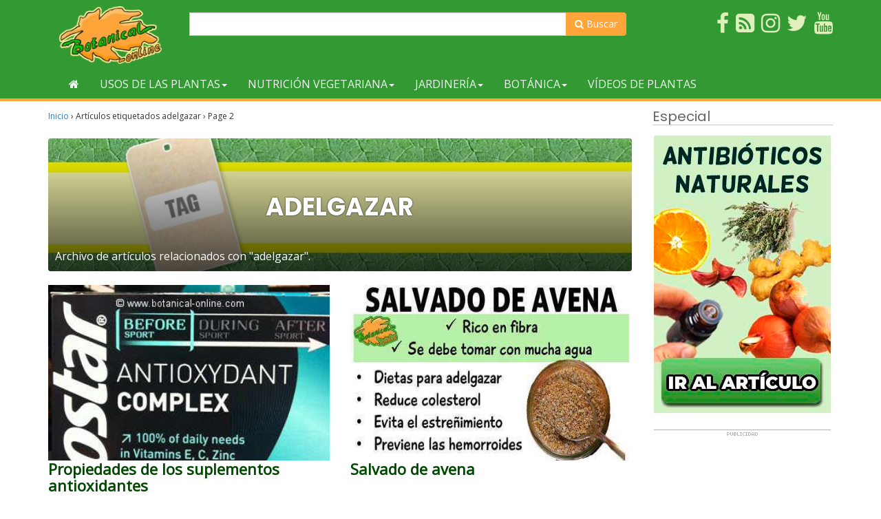

--- FILE ---
content_type: text/html; charset=UTF-8
request_url: https://www.botanical-online.com/tag/adelgazar/page/2
body_size: 17807
content:
<!doctype html><html lang="es" prefix="og: http://ogp.me/ns# fb: http://ogp.me/ns/fb#"><head>  <script async src="https://www.googletagmanager.com/gtag/js?id=G-DTMHNVD1D1"></script> <script>window.dataLayer = window.dataLayer || [];
  function gtag(){dataLayer.push(arguments);}
  gtag('js', new Date());

  gtag('config', 'G-DTMHNVD1D1');</script> <meta charset="UTF-8"><meta name="viewport" content="width=device-width, initial-scale=1"><link rel="profile" href="https://gmpg.org/xfn/11"> <script async src="https://pagead2.googlesyndication.com/pagead/js/adsbygoogle.js?client=ca-pub-8609673740808135"
     crossorigin="anonymous"></script> <script type="text/javascript">WebFontConfig = { google: { families: [ 'Open+Sans', 'Poppins:400,700'] } };
    (function() {
        var wf = document.createElement('script');
        wf.src = ('https:' == document.location.protocol ? 'https' : 'http') + '://ajax.googleapis.com/ajax/libs/webfont/1/webfont.js';
        wf.type = 'text/javascript';
        wf.async = 'true';
        var s = document.getElementsByTagName('script')[0];
        s.parentNode.insertBefore(wf, s);
    })();</script> <script async src="https://fundingchoicesmessages.google.com/i/pub-8609673740808135?ers=1" nonce="zpf_1RUwJcvCMWjy2VrXyg"></script><script nonce="zpf_1RUwJcvCMWjy2VrXyg">(function() {function signalGooglefcPresent() {if (!window.frames['googlefcPresent']) {if (document.body) {const iframe = document.createElement('iframe'); iframe.style = 'width: 0; height: 0; border: none; z-index: -1000; left: -1000px; top: -1000px;'; iframe.style.display = 'none'; iframe.name = 'googlefcPresent'; document.body.appendChild(iframe);} else {setTimeout(signalGooglefcPresent, 0);}}}signalGooglefcPresent();})();</script> <script>(function(){/*

 Copyright The Closure Library Authors.
 SPDX-License-Identifier: Apache-2.0
*/
'use strict';var aa=function(a){var b=0;return function(){return b<a.length?{done:!1,value:a[b++]}:{done:!0}}},ba="function"==typeof Object.create?Object.create:function(a){var b=function(){};b.prototype=a;return new b},k;if("function"==typeof Object.setPrototypeOf)k=Object.setPrototypeOf;else{var m;a:{var ca={a:!0},n={};try{n.__proto__=ca;m=n.a;break a}catch(a){}m=!1}k=m?function(a,b){a.__proto__=b;if(a.__proto__!==b)throw new TypeError(a+" is not extensible");return a}:null}
var p=k,q=function(a,b){a.prototype=ba(b.prototype);a.prototype.constructor=a;if(p)p(a,b);else for(var c in b)if("prototype"!=c)if(Object.defineProperties){var d=Object.getOwnPropertyDescriptor(b,c);d&&Object.defineProperty(a,c,d)}else a[c]=b[c];a.v=b.prototype},r=this||self,da=function(){},t=function(a){return a};var u;var w=function(a,b){this.g=b===v?a:""};w.prototype.toString=function(){return this.g+""};var v={},x=function(a){if(void 0===u){var b=null;var c=r.trustedTypes;if(c&&c.createPolicy){try{b=c.createPolicy("goog#html",{createHTML:t,createScript:t,createScriptURL:t})}catch(d){r.console&&r.console.error(d.message)}u=b}else u=b}a=(b=u)?b.createScriptURL(a):a;return new w(a,v)};var A=function(){return Math.floor(2147483648*Math.random()).toString(36)+Math.abs(Math.floor(2147483648*Math.random())^Date.now()).toString(36)};var B={},C=null;var D="function"===typeof Uint8Array;function E(a,b,c){return"object"===typeof a?D&&!Array.isArray(a)&&a instanceof Uint8Array?c(a):F(a,b,c):b(a)}function F(a,b,c){if(Array.isArray(a)){for(var d=Array(a.length),e=0;e<a.length;e++){var f=a[e];null!=f&&(d[e]=E(f,b,c))}Array.isArray(a)&&a.s&&G(d);return d}d={};for(e in a)Object.prototype.hasOwnProperty.call(a,e)&&(f=a[e],null!=f&&(d[e]=E(f,b,c)));return d}
function ea(a){return F(a,function(b){return"number"===typeof b?isFinite(b)?b:String(b):b},function(b){var c;void 0===c&&(c=0);if(!C){C={};for(var d="ABCDEFGHIJKLMNOPQRSTUVWXYZabcdefghijklmnopqrstuvwxyz0123456789".split(""),e=["+/=","+/","-_=","-_.","-_"],f=0;5>f;f++){var h=d.concat(e[f].split(""));B[f]=h;for(var g=0;g<h.length;g++){var l=h[g];void 0===C[l]&&(C[l]=g)}}}c=B[c];d=Array(Math.floor(b.length/3));e=c[64]||"";for(f=h=0;h<b.length-2;h+=3){var y=b[h],z=b[h+1];l=b[h+2];g=c[y>>2];y=c[(y&3)<<
4|z>>4];z=c[(z&15)<<2|l>>6];l=c[l&63];d[f++]=""+g+y+z+l}g=0;l=e;switch(b.length-h){case 2:g=b[h+1],l=c[(g&15)<<2]||e;case 1:b=b[h],d[f]=""+c[b>>2]+c[(b&3)<<4|g>>4]+l+e}return d.join("")})}var fa={s:{value:!0,configurable:!0}},G=function(a){Array.isArray(a)&&!Object.isFrozen(a)&&Object.defineProperties(a,fa);return a};var H;var J=function(a,b,c){var d=H;H=null;a||(a=d);d=this.constructor.u;a||(a=d?[d]:[]);this.j=d?0:-1;this.h=null;this.g=a;a:{d=this.g.length;a=d-1;if(d&&(d=this.g[a],!(null===d||"object"!=typeof d||Array.isArray(d)||D&&d instanceof Uint8Array))){this.l=a-this.j;this.i=d;break a}void 0!==b&&-1<b?(this.l=Math.max(b,a+1-this.j),this.i=null):this.l=Number.MAX_VALUE}if(c)for(b=0;b<c.length;b++)a=c[b],a<this.l?(a+=this.j,(d=this.g[a])?G(d):this.g[a]=I):(d=this.l+this.j,this.g[d]||(this.i=this.g[d]={}),(d=this.i[a])?
G(d):this.i[a]=I)},I=Object.freeze(G([])),K=function(a,b){if(-1===b)return null;if(b<a.l){b+=a.j;var c=a.g[b];return c!==I?c:a.g[b]=G([])}if(a.i)return c=a.i[b],c!==I?c:a.i[b]=G([])},M=function(a,b){var c=L;if(-1===b)return null;a.h||(a.h={});if(!a.h[b]){var d=K(a,b);d&&(a.h[b]=new c(d))}return a.h[b]};J.prototype.toJSON=function(){var a=N(this,!1);return ea(a)};
var N=function(a,b){if(a.h)for(var c in a.h)if(Object.prototype.hasOwnProperty.call(a.h,c)){var d=a.h[c];if(Array.isArray(d))for(var e=0;e<d.length;e++)d[e]&&N(d[e],b);else d&&N(d,b)}return a.g},O=function(a,b){H=b=b?JSON.parse(b):null;a=new a(b);H=null;return a};J.prototype.toString=function(){return N(this,!1).toString()};var P=function(a){J.call(this,a)};q(P,J);function ha(a){var b,c=(a.ownerDocument&&a.ownerDocument.defaultView||window).document,d=null===(b=c.querySelector)||void 0===b?void 0:b.call(c,"script[nonce]");(b=d?d.nonce||d.getAttribute("nonce")||"":"")&&a.setAttribute("nonce",b)};var Q=function(a,b){b=String(b);"application/xhtml+xml"===a.contentType&&(b=b.toLowerCase());return a.createElement(b)},R=function(a){this.g=a||r.document||document};R.prototype.appendChild=function(a,b){a.appendChild(b)};var S=function(a,b,c,d,e,f){try{var h=a.g,g=Q(a.g,"SCRIPT");g.async=!0;g.src=b instanceof w&&b.constructor===w?b.g:"type_error:TrustedResourceUrl";ha(g);h.head.appendChild(g);g.addEventListener("load",function(){e();d&&h.head.removeChild(g)});g.addEventListener("error",function(){0<c?S(a,b,c-1,d,e,f):(d&&h.head.removeChild(g),f())})}catch(l){f()}};var ia=r.atob("aHR0cHM6Ly93d3cuZ3N0YXRpYy5jb20vaW1hZ2VzL2ljb25zL21hdGVyaWFsL3N5c3RlbS8xeC93YXJuaW5nX2FtYmVyXzI0ZHAucG5n"),ja=r.atob("WW91IGFyZSBzZWVpbmcgdGhpcyBtZXNzYWdlIGJlY2F1c2UgYWQgb3Igc2NyaXB0IGJsb2NraW5nIHNvZnR3YXJlIGlzIGludGVyZmVyaW5nIHdpdGggdGhpcyBwYWdlLg=="),ka=r.atob("RGlzYWJsZSBhbnkgYWQgb3Igc2NyaXB0IGJsb2NraW5nIHNvZnR3YXJlLCB0aGVuIHJlbG9hZCB0aGlzIHBhZ2Uu"),la=function(a,b,c){this.h=a;this.j=new R(this.h);this.g=null;this.i=[];this.l=!1;this.o=b;this.m=c},V=function(a){if(a.h.body&&!a.l){var b=
function(){T(a);r.setTimeout(function(){return U(a,3)},50)};S(a.j,a.o,2,!0,function(){r[a.m]||b()},b);a.l=!0}},T=function(a){for(var b=W(1,5),c=0;c<b;c++){var d=X(a);a.h.body.appendChild(d);a.i.push(d)}b=X(a);b.style.bottom="0";b.style.left="0";b.style.position="fixed";b.style.width=W(100,110).toString()+"%";b.style.zIndex=W(2147483544,2147483644).toString();b.style["background-color"]=ma(249,259,242,252,219,229);b.style["box-shadow"]="0 0 12px #888";b.style.color=ma(0,10,0,10,0,10);b.style.display=
"flex";b.style["justify-content"]="center";b.style["font-family"]="Roboto, Arial";c=X(a);c.style.width=W(80,85).toString()+"%";c.style.maxWidth=W(750,775).toString()+"px";c.style.margin="24px";c.style.display="flex";c.style["align-items"]="flex-start";c.style["justify-content"]="center";d=Q(a.j.g,"IMG");d.className=A();d.src=ia;d.style.height="24px";d.style.width="24px";d.style["padding-right"]="16px";var e=X(a),f=X(a);f.style["font-weight"]="bold";f.textContent=ja;var h=X(a);h.textContent=ka;Y(a,
e,f);Y(a,e,h);Y(a,c,d);Y(a,c,e);Y(a,b,c);a.g=b;a.h.body.appendChild(a.g);b=W(1,5);for(c=0;c<b;c++)d=X(a),a.h.body.appendChild(d),a.i.push(d)},Y=function(a,b,c){for(var d=W(1,5),e=0;e<d;e++){var f=X(a);b.appendChild(f)}b.appendChild(c);c=W(1,5);for(d=0;d<c;d++)e=X(a),b.appendChild(e)},W=function(a,b){return Math.floor(a+Math.random()*(b-a))},ma=function(a,b,c,d,e,f){return"rgb("+W(Math.max(a,0),Math.min(b,255)).toString()+","+W(Math.max(c,0),Math.min(d,255)).toString()+","+W(Math.max(e,0),Math.min(f,
255)).toString()+")"},X=function(a){a=Q(a.j.g,"DIV");a.className=A();return a},U=function(a,b){0>=b||null!=a.g&&0!=a.g.offsetHeight&&0!=a.g.offsetWidth||(na(a),T(a),r.setTimeout(function(){return U(a,b-1)},50))},na=function(a){var b=a.i;var c="undefined"!=typeof Symbol&&Symbol.iterator&&b[Symbol.iterator];b=c?c.call(b):{next:aa(b)};for(c=b.next();!c.done;c=b.next())(c=c.value)&&c.parentNode&&c.parentNode.removeChild(c);a.i=[];(b=a.g)&&b.parentNode&&b.parentNode.removeChild(b);a.g=null};var pa=function(a,b,c,d,e){var f=oa(c),h=function(l){l.appendChild(f);r.setTimeout(function(){f?(0!==f.offsetHeight&&0!==f.offsetWidth?b():a(),f.parentNode&&f.parentNode.removeChild(f)):a()},d)},g=function(l){document.body?h(document.body):0<l?r.setTimeout(function(){g(l-1)},e):b()};g(3)},oa=function(a){var b=document.createElement("div");b.className=a;b.style.width="1px";b.style.height="1px";b.style.position="absolute";b.style.left="-10000px";b.style.top="-10000px";b.style.zIndex="-10000";return b};var L=function(a){J.call(this,a)};q(L,J);var qa=function(a){J.call(this,a)};q(qa,J);var ra=function(a,b){this.l=a;this.m=new R(a.document);this.g=b;this.i=K(this.g,1);b=M(this.g,2);this.o=x(K(b,4)||"");this.h=!1;b=M(this.g,13);b=x(K(b,4)||"");this.j=new la(a.document,b,K(this.g,12))};ra.prototype.start=function(){sa(this)};
var sa=function(a){ta(a);S(a.m,a.o,3,!1,function(){a:{var b=a.i;var c=r.btoa(b);if(c=r[c]){try{var d=O(P,r.atob(c))}catch(e){b=!1;break a}b=b===K(d,1)}else b=!1}b?Z(a,K(a.g,14)):(Z(a,K(a.g,8)),V(a.j))},function(){pa(function(){Z(a,K(a.g,7));V(a.j)},function(){return Z(a,K(a.g,6))},K(a.g,9),K(a.g,10),K(a.g,11))})},Z=function(a,b){a.h||(a.h=!0,a=new a.l.XMLHttpRequest,a.open("GET",b,!0),a.send())},ta=function(a){var b=r.btoa(a.i);a.l[b]&&Z(a,K(a.g,5))};(function(a,b){r[a]=function(c){for(var d=[],e=0;e<arguments.length;++e)d[e-0]=arguments[e];r[a]=da;b.apply(null,d)}})("__h82AlnkH6D91__",function(a){"function"===typeof window.atob&&(new ra(window,O(qa,window.atob(a)))).start()});}).call(this);

window.__h82AlnkH6D91__("[base64]/[base64]/[base64]/[base64]");</script> <script type="text/javascript">function clickIE() {
            if (document.all) {
                return false;
            }
        }
        function clickNS(e) {
            if (document.layers || (document.getElementById && !document.all)) {
                if (e.which==2||e.which==3) {
                    return false;
                }
            }
        }
        if (document.layers){
            document.captureEvents(Event.MOUSEDOWN);
            document.onmousedown=clickNS;
        }else{
            document.onmouseup=clickNS;
            document.oncontextmenu=clickIE;
        }
        document.oncontextmenu=new Function("return false");
        function dS(target){
            if (typeof target.onselectstart!="undefined")
                target.onselectstart=function(){return false}
            else if (typeof target.style.MozUserSelect!="undefined")
                target.style.MozUserSelect="none"
            else //All other route (ie: Opera)
                target.onmousedown=function(){return false}
            target.style.cursor = "default"}</script> <!-- [if IE]><link href="/css/estilo-ie.css" rel="stylesheet" type="text/css"> <![endif]--><style id="aoatfcss" media="all">.visible-xxs-block{display:none!important}@media (max-width:480px){.visible-xxs-block{display:block!important}.hidden-xxs{display:none!important}}#header{background-color:#393}#header{padding:8px}#header .wrapper{display:table;width:100%}#header .logo,#header .usuario{display:table-cell;padding:1px 1em;width:50%;vertical-align:middle}#header .usuario{text-align:right}#header .imagen-logo{max-height:85px}@media only screen and (max-width :480px){#header .logo,#header .usuario{text-align:center}}#nav{background-color:#393;margin-bottom:10px;border-bottom:4px #ffa539 solid}@media only screen and (max-width :768px){#nav{margin-top:0}}.navbar{min-height:inherit;margin-bottom:0}.navbar li .inicio{height:42px}.navbar-default{border:none;background-color:transparent}.navbar-default .navbar-toggle .icon-bar{background-color:#fff}.nav .open>a,.nav .open>a:focus,.nav .open>a:hover{background-color:#eea439}.navbar-default .navbar-nav>.open>a,.navbar-default .navbar-nav>.open>a:focus,.navbar-default .navbar-nav>.open>a:hover{color:#f3f8f3;background-color:#eea439}.dropdown-menu{border:5px solid #ffa539;border-top:none;background-color:#fff;-webkit-box-shadow:0 6px 12px rgba(0,0,0,.175);box-shadow:0 6px 12px rgba(0,0,0,.175)}.btn-cabecera,.dropdown-menu .divider{background-color:#393}.dropdown-menu>li>a{color:#393}.btn-cabecera{color:#fff;border:none}.navbar-default .navbar-nav>li>a{color:#f3f8f3;text-transform:uppercase}.navbar-default .navbar-nav>li>a:hover{color:#6fb96f}.navbar-default .navbar-collapse .navbar-nav>li>a{padding-top:11px;padding-bottom:11px}.navbar-toggle{background-color:#ffa539}.navbar-default .navbar-toggle,.navbar-default .navbar-toggle:focus{border-color:#ffa539}.navbar-collapse{max-height:inherit}.dropdown-menu .grid-demo .row a{margin-bottom:12px;display:block;color:#6a6a6a;border-bottom:1px dotted #b6cab7;padding:7px 0}@media (max-width:767px){.dropdown-menu .grid-demo .row div:last-child div:last-child a{border-bottom:none}}@media (min-width:768px){.dropdown-menu .grid-demo .row div div:last-child a{border-bottom:none}}.btn-cabecera-resaltado{background-color:#ffa539;color:#fff;border:none}.grid-demo{padding:10px 30px}.menu-general .collapse,.menu-general .dropdown,.menu-general .dropup,.menu-general .nav{position:static}.menu-general .container{position:relative}.menu-general .dropdown-menu{left:auto}.menu-general .nav.navbar-right .dropdown-menu{left:auto;right:0}.menu-general .yamm-content{padding:20px 30px}.menu-general .dropdown.yamm-fw .dropdown-menu{left:0;right:0;background-color:#fff}#menu_top ul{list-style-type:none}#menu_top li,#menu_top li img{position:relative}#menu_top{padding:0;background-color:#393;margin-top:10px}@media (min-width:1200px){#menu_top ul{list-style-type:none;margin:0;padding:0}}#menu_top li{float:right;margin-left:10px;margin-bottom:5px}#menu_top ul li a span{color:#e0f0bc}.search-form{float:left;margin-top:8px}.search-form form{position:relative}.search-form .form-control{width:200px}.search-form .form-control:focus{width:250px}.search-form button{background:0 0;border:none;color:#848484;cursor:pointer;font-size:14px;font-weight:700;height:34px;line-height:30px;outline:0;position:absolute;right:0;top:0;width:34px;-webkit-appearance:button;text-rendering:optimizeLegibility;-webkit-font-smoothing:antialiased}.buscador-superior{margin-top:10px}.buscador-superior .boton-buscador,.search-form .boton-buscador{background-color:#ffa539;border-color:#ffa539;color:#fff;border-radius:0 4px 4px 0}</style><link rel="preload" as="style" media="all" href="https://www.botanical-online.com/wp-content/cache/autoptimize/1/css/autoptimize_97c77588fc8ac8463523afa38e57f6b8.css" onload="this.onload=null;this.rel='stylesheet'" /><noscript id="aonoscrcss"><link media="all" href="https://www.botanical-online.com/wp-content/cache/autoptimize/1/css/autoptimize_97c77588fc8ac8463523afa38e57f6b8.css" rel="stylesheet" /></noscript><title>Archivo de etiquetas: adelgazar</title><link href='https://fonts.gstatic.com' crossorigin='anonymous' rel='preconnect' /><link href='https://ajax.googleapis.com' rel='preconnect' /><link href='https://fonts.googleapis.com' rel='preconnect' /><meta name="robots" content="noindex, follow"> <noscript><link rel='stylesheet'  href='//www.botanical-online.com/wp-content/uploads/sass/a3_lazy_load.min.css' type='text/css' media='all' /></noscript><link rel='preload' as='style' onload="this.onload=null;this.rel='stylesheet'" id='a3a3_lazy_load-css'  href='//www.botanical-online.com/wp-content/uploads/sass/a3_lazy_load.min.css' type='text/css' media='all' /> <script type='text/javascript' src='https://www.botanical-online.com/wp-includes/js/jquery/jquery.js'></script> <script type="application/ld+json">{"@context":"http:\/\/schema.org\/","@type":"CollectionPage","headline":"adelgazar Tag","description":"","url":"https:\/\/www.botanical-online.com\/tag\/adelgazar","sameAs":[],"hasPart":[{"@context":"http:\/\/schema.org\/","@type":"BlogPosting","mainEntityOfPage":{"@type":"WebPage","@id":"https:\/\/www.botanical-online.com\/dietas\/antioxidantes-suplementos"},"url":"https:\/\/www.botanical-online.com\/dietas\/antioxidantes-suplementos","headline":"Propiedades de los suplementos...","datePublished":"2019-01-19T19:03:49+00:00","dateModified":"2022-08-05T10:24:59+00:00","publisher":{"@type":"Organization","@id":"https:\/\/www.botanical-online.com\/#organization","name":"Botanical-online","logo":{"@type":"ImageObject","url":"http:\/\/www.botanical-online.com\/archivos\/logo-10-2017.png","width":600,"height":60}},"image":{"@type":"ImageObject","url":"https:\/\/www.botanical-online.com\/wp-content\/uploads\/suplementos_antioxidantes.jpg","width":696,"height":342},"articleSection":"Dieta","keywords":"adelgazar, deportistas, lácteo, leche, proteínas, suero, suplementos, whey","description":"Características,propiedades y usos de las proteínas del suero lácteo o Whey. Uso de las proteinas de suero lácteo en deportistas y dietas","author":{"@type":"Person","name":"Editorial","url":"https:\/\/www.botanical-online.com\/quienes-somos","description":"Equipo de Botanical-online encargado de la redacción de contenidos"},"contributor":{"@type":"Person","name":"Elisenda Carballido","url":"https:\/\/www.botanical-online.com\/author\/eli-carballido","description":"Dietista nutricionista. Postgrado en Fitoterapia y máster en Nutrición y Metabolismo.","image":{"@type":"ImageObject","url":"https:\/\/www.botanical-online.com\/wp-content\/uploads\/elisenda-carballido-botanical.jpg","height":96,"width":96}}},{"@context":"http:\/\/schema.org\/","@type":"BlogPosting","mainEntityOfPage":{"@type":"WebPage","@id":"https:\/\/www.botanical-online.com\/alimentos\/salvado-avena-propiedades"},"url":"https:\/\/www.botanical-online.com\/alimentos\/salvado-avena-propiedades","headline":"Salvado de...","datePublished":"2019-01-19T18:58:15+00:00","dateModified":"2019-04-22T18:41:37+00:00","publisher":{"@type":"Organization","@id":"https:\/\/www.botanical-online.com\/#organization","name":"Botanical-online","logo":{"@type":"ImageObject","url":"http:\/\/www.botanical-online.com\/archivos\/logo-10-2017.png","width":600,"height":60}},"image":{"@type":"ImageObject","url":"https:\/\/www.botanical-online.com\/wp-content\/uploads\/salvado-avena-beneficios-propiedades.jpg","width":696,"height":250},"articleSection":"Alimentos","keywords":"adelgazar, avena, colesterol, fibra, propiedades, salvado","description":"Se usa en dietas para perder peso por la propiedad que tienen sus betaglucanos de proporcionar saciedad precoz. Además se ha demostrado que reduce el colesterol","author":{"@type":"Person","name":"Editorial","url":"https:\/\/www.botanical-online.com\/quienes-somos","description":"Equipo de Botanical-online encargado de la redacción de contenidos"},"contributor":{"@type":"Person","name":"Elisenda Carballido","url":"https:\/\/www.botanical-online.com\/author\/eli-carballido","description":"Dietista nutricionista. Postgrado en Fitoterapia y máster en Nutrición y Metabolismo.","image":{"@type":"ImageObject","url":"https:\/\/www.botanical-online.com\/wp-content\/uploads\/elisenda-carballido-botanical.jpg","height":96,"width":96}}},{"@context":"http:\/\/schema.org\/","@type":"BlogPosting","mainEntityOfPage":{"@type":"WebPage","@id":"https:\/\/www.botanical-online.com\/alimentos\/salvado-trigo-engorda"},"url":"https:\/\/www.botanical-online.com\/alimentos\/salvado-trigo-engorda","headline":"¿Engorda el salvado de...","datePublished":"2019-01-19T18:58:10+00:00","dateModified":"2025-06-02T20:51:21+00:00","publisher":{"@type":"Organization","@id":"https:\/\/www.botanical-online.com\/#organization","name":"Botanical-online","logo":{"@type":"ImageObject","url":"http:\/\/www.botanical-online.com\/archivos\/logo-10-2017.png","width":600,"height":60}},"image":{"@type":"ImageObject","url":"https:\/\/www.botanical-online.com\/wp-content\/uploads\/salvado-trigo.jpg","width":696,"height":200},"articleSection":"Alimentos","keywords":"adelgazar, calorías, dietas, engordar, salvado, trigo","description":"El salvado de trigo es la parte externa del grano del trigo, ésta parte del cereal tras ser sometida a procesos de refinación, se suele retirar, perder o eliminar","author":{"@type":"Person","name":"Editorial","url":"https:\/\/www.botanical-online.com\/quienes-somos","description":"Equipo de Botanical-online encargado de la redacción de contenidos"},"contributor":{"@type":"Person","name":"Elisenda Carballido","url":"https:\/\/www.botanical-online.com\/author\/eli-carballido","description":"Dietista nutricionista. Postgrado en Fitoterapia y máster en Nutrición y Metabolismo.","image":{"@type":"ImageObject","url":"https:\/\/www.botanical-online.com\/wp-content\/uploads\/elisenda-carballido-botanical.jpg","height":96,"width":96}}},{"@context":"http:\/\/schema.org\/","@type":"BlogPosting","mainEntityOfPage":{"@type":"WebPage","@id":"https:\/\/www.botanical-online.com\/dietas\/paranocomertanto-remedios"},"url":"https:\/\/www.botanical-online.com\/dietas\/paranocomertanto-remedios","headline":"Como no comer tanto, remedios para no tener...","datePublished":"2019-01-19T18:54:27+00:00","dateModified":"2024-08-06T10:18:12+00:00","publisher":{"@type":"Organization","@id":"https:\/\/www.botanical-online.com\/#organization","name":"Botanical-online","logo":{"@type":"ImageObject","url":"http:\/\/www.botanical-online.com\/archivos\/logo-10-2017.png","width":600,"height":60}},"image":{"@type":"ImageObject","url":"https:\/\/www.botanical-online.com\/wp-content\/uploads\/remedios_para_no_comer_tanto.jpg","width":696,"height":422},"articleSection":"Dieta","keywords":"adelgazar, ansias por la comida, comer, hambre, remedios, suplementos","description":"Remedios con plantas que dan saciedad. Suplementos para quitar el ansia de comer dulces.","author":{"@type":"Person","name":"Editorial","url":"https:\/\/www.botanical-online.com\/quienes-somos","description":"Equipo de Botanical-online encargado de la redacción de contenidos"},"contributor":{"@type":"Person","name":"Elisenda Carballido","url":"https:\/\/www.botanical-online.com\/author\/eli-carballido","description":"Dietista nutricionista. Postgrado en Fitoterapia y máster en Nutrición y Metabolismo.","image":{"@type":"ImageObject","url":"https:\/\/www.botanical-online.com\/wp-content\/uploads\/elisenda-carballido-botanical.jpg","height":96,"width":96}}},{"@context":"http:\/\/schema.org\/","@type":"BlogPosting","mainEntityOfPage":{"@type":"WebPage","@id":"https:\/\/www.botanical-online.com\/plantas-medicinales\/apetito-como-disminuir-remedios"},"url":"https:\/\/www.botanical-online.com\/plantas-medicinales\/apetito-como-disminuir-remedios","headline":"Remedios para disminuir el...","datePublished":"2019-01-19T18:52:24+00:00","dateModified":"2025-07-06T11:39:10+00:00","publisher":{"@type":"Organization","@id":"https:\/\/www.botanical-online.com\/#organization","name":"Botanical-online","logo":{"@type":"ImageObject","url":"http:\/\/www.botanical-online.com\/archivos\/logo-10-2017.png","width":600,"height":60}},"image":{"@type":"ImageObject","url":"https:\/\/www.botanical-online.com\/wp-content\/uploads\/apetito-plantas-remedios.jpg","width":696,"height":320},"articleSection":"Plantas medicinales","keywords":"adelgazar, apetito, obesidad, remedios","description":"La fitoterapia en el tratamiento natural del apetito desmesurado supone la utilización de una serie de plantas anoréticas, que disminuyan la sensación de hambre","author":{"@type":"Person","name":"Editorial","url":"https:\/\/www.botanical-online.com\/quienes-somos","description":"Equipo de Botanical-online encargado de la redacción de contenidos"},"contributor":{"@type":"Person","name":"Elisenda Carballido","url":"https:\/\/www.botanical-online.com\/author\/eli-carballido","description":"Dietista nutricionista. Postgrado en Fitoterapia y máster en Nutrición y Metabolismo.","image":{"@type":"ImageObject","url":"https:\/\/www.botanical-online.com\/wp-content\/uploads\/elisenda-carballido-botanical.jpg","height":96,"width":96}}},{"@context":"http:\/\/schema.org\/","@type":"BlogPosting","mainEntityOfPage":{"@type":"WebPage","@id":"https:\/\/www.botanical-online.com\/recetas\/receta-muesli"},"url":"https:\/\/www.botanical-online.com\/recetas\/receta-muesli","headline":"Receta de...","datePublished":"2019-01-19T18:51:30+00:00","dateModified":"2025-11-15T21:34:29+00:00","publisher":{"@type":"Organization","@id":"https:\/\/www.botanical-online.com\/#organization","name":"Botanical-online","logo":{"@type":"ImageObject","url":"http:\/\/www.botanical-online.com\/archivos\/logo-10-2017.png","width":600,"height":60}},"image":{"@type":"ImageObject","url":"https:\/\/www.botanical-online.com\/wp-content\/uploads\/muesli-yogur-avena-nueces-fruta.jpg","width":696,"height":300},"articleSection":"Recetas","keywords":"adelgazar, avena, fruta, muesli","description":"Principalmente aporta hidratos de carbono de absorción lenta, energía que se absorbe gradualmente, ayudando a regular los niveles de azúcar en la sangre","author":{"@type":"Person","name":"Editorial","url":"https:\/\/www.botanical-online.com\/quienes-somos","description":"Equipo de Botanical-online encargado de la redacción de contenidos"},"contributor":{"@type":"Person","name":"Elisenda Carballido","url":"https:\/\/www.botanical-online.com\/author\/eli-carballido","description":"Dietista nutricionista. Postgrado en Fitoterapia y máster en Nutrición y Metabolismo.","image":{"@type":"ImageObject","url":"https:\/\/www.botanical-online.com\/wp-content\/uploads\/elisenda-carballido-botanical.jpg","height":96,"width":96}}},{"@context":"http:\/\/schema.org\/","@type":"BlogPosting","mainEntityOfPage":{"@type":"WebPage","@id":"https:\/\/www.botanical-online.com\/recetas\/recetas-dieta-pocas-calorias"},"url":"https:\/\/www.botanical-online.com\/recetas\/recetas-dieta-pocas-calorias","headline":"Recetas fáciles bajas en...","datePublished":"2019-01-19T18:50:57+00:00","dateModified":"2025-07-06T11:40:35+00:00","publisher":{"@type":"Organization","@id":"https:\/\/www.botanical-online.com\/#organization","name":"Botanical-online","logo":{"@type":"ImageObject","url":"http:\/\/www.botanical-online.com\/archivos\/logo-10-2017.png","width":600,"height":60}},"image":{"@type":"ImageObject","url":"https:\/\/www.botanical-online.com\/wp-content\/uploads\/hummus3_2.jpg","width":696,"height":150},"articleSection":"Recetas","keywords":"adelgazar, calorías, dieta, platos","description":"Ideas de platos principales saludables para dietas de pérdida de peso. Con comentario nutricional","author":{"@type":"Person","name":"Editorial","url":"https:\/\/www.botanical-online.com\/quienes-somos","description":"Equipo de Botanical-online encargado de la redacción de contenidos"},"contributor":{"@type":"Person","name":"Elisenda Carballido","url":"https:\/\/www.botanical-online.com\/author\/eli-carballido","description":"Dietista nutricionista. Postgrado en Fitoterapia y máster en Nutrición y Metabolismo.","image":{"@type":"ImageObject","url":"https:\/\/www.botanical-online.com\/wp-content\/uploads\/elisenda-carballido-botanical.jpg","height":96,"width":96}}},{"@context":"http:\/\/schema.org\/","@type":"BlogPosting","mainEntityOfPage":{"@type":"WebPage","@id":"https:\/\/www.botanical-online.com\/recetas\/receta-alcachofas-vapor"},"url":"https:\/\/www.botanical-online.com\/recetas\/receta-alcachofas-vapor","headline":"Alcachofas al...","datePublished":"2019-01-19T18:49:50+00:00","dateModified":"2025-06-08T18:44:36+00:00","publisher":{"@type":"Organization","@id":"https:\/\/www.botanical-online.com\/#organization","name":"Botanical-online","logo":{"@type":"ImageObject","url":"http:\/\/www.botanical-online.com\/archivos\/logo-10-2017.png","width":600,"height":60}},"image":{"@type":"ImageObject","url":"https:\/\/www.botanical-online.com\/wp-content\/uploads\/alcachofas-vapor-plato.jpg","width":696,"height":250},"articleSection":"Recetas","keywords":"adelgazar, alcachofas, casera, cocinar, fácil, vapor","description":"Nutricionalmente es una receta pobre en grasas y muy rica en fibra ( inulina), potasio, ácido fólico, magnesio, vitamina A y cobre.","author":{"@type":"Person","name":"Editorial","url":"https:\/\/www.botanical-online.com\/quienes-somos","description":"Equipo de Botanical-online encargado de la redacción de contenidos"},"contributor":{"@type":"Person","name":"Elisenda Carballido","url":"https:\/\/www.botanical-online.com\/author\/eli-carballido","description":"Dietista nutricionista. Postgrado en Fitoterapia y máster en Nutrición y Metabolismo.","image":{"@type":"ImageObject","url":"https:\/\/www.botanical-online.com\/wp-content\/uploads\/elisenda-carballido-botanical.jpg","height":96,"width":96}}},{"@context":"http:\/\/schema.org\/","@type":"BlogPosting","mainEntityOfPage":{"@type":"WebPage","@id":"https:\/\/www.botanical-online.com\/recetas\/recetas-adelgazar"},"url":"https:\/\/www.botanical-online.com\/recetas\/recetas-adelgazar","headline":"Recetas para...","datePublished":"2019-01-19T18:49:44+00:00","dateModified":"2022-02-13T11:37:18+00:00","publisher":{"@type":"Organization","@id":"https:\/\/www.botanical-online.com\/#organization","name":"Botanical-online","logo":{"@type":"ImageObject","url":"http:\/\/www.botanical-online.com\/archivos\/logo-10-2017.png","width":600,"height":60}},"image":{"@type":"ImageObject","url":"https:\/\/www.botanical-online.com\/wp-content\/uploads\/dieta-alimentos-vegetariana.jpg","width":696,"height":200},"articleSection":"Recetas","keywords":"adelgazar, alimentación, calorías, dieta, fibra, peso, vitaminas","description":"Recetas con pocas calorías, ricas en fibra y bajas en grasa para adelgazar. Lista de recetas fáciles, con foto y comentario nutricional","author":{"@type":"Person","name":"Editorial","url":"https:\/\/www.botanical-online.com\/quienes-somos","description":"Equipo de Botanical-online encargado de la redacción de contenidos"},"contributor":{"@type":"Person","name":"Elisenda Carballido","url":"https:\/\/www.botanical-online.com\/author\/eli-carballido","description":"Dietista nutricionista. Postgrado en Fitoterapia y máster en Nutrición y Metabolismo.","image":{"@type":"ImageObject","url":"https:\/\/www.botanical-online.com\/wp-content\/uploads\/elisenda-carballido-botanical.jpg","height":96,"width":96}}},{"@context":"http:\/\/schema.org\/","@type":"BlogPosting","mainEntityOfPage":{"@type":"WebPage","@id":"https:\/\/www.botanical-online.com\/alimentos\/quinoa-adelgazar"},"url":"https:\/\/www.botanical-online.com\/alimentos\/quinoa-adelgazar","headline":"Quinoa para...","datePublished":"2019-01-19T18:45:47+00:00","dateModified":"2019-04-22T18:43:15+00:00","publisher":{"@type":"Organization","@id":"https:\/\/www.botanical-online.com\/#organization","name":"Botanical-online","logo":{"@type":"ImageObject","url":"http:\/\/www.botanical-online.com\/archivos\/logo-10-2017.png","width":600,"height":60}},"image":{"@type":"ImageObject","url":"https:\/\/www.botanical-online.com\/wp-content\/uploads\/quinua-ensalada-2.jpg","width":696,"height":416},"articleSection":"Alimentos","keywords":"adelgazar, calorías, quinoa, quinua","description":"Estudios científicos demuestran que la quinoa sacia más que los cereales. Además contiene más proteínas, omega 3, ácido fólico y vitamina E...","author":{"@type":"Person","name":"Editorial","url":"https:\/\/www.botanical-online.com\/quienes-somos","description":"Equipo de Botanical-online encargado de la redacción de contenidos"},"contributor":{"@type":"Person","name":"Elisenda Carballido","url":"https:\/\/www.botanical-online.com\/author\/eli-carballido","description":"Dietista nutricionista. Postgrado en Fitoterapia y máster en Nutrición y Metabolismo.","image":{"@type":"ImageObject","url":"https:\/\/www.botanical-online.com\/wp-content\/uploads\/elisenda-carballido-botanical.jpg","height":96,"width":96}}},{"@context":"http:\/\/schema.org\/","@type":"BlogPosting","mainEntityOfPage":{"@type":"WebPage","@id":"https:\/\/www.botanical-online.com\/dietas\/proteinas-adelgazar"},"url":"https:\/\/www.botanical-online.com\/dietas\/proteinas-adelgazar","headline":"Proteínas para...","datePublished":"2019-01-19T18:44:21+00:00","dateModified":"2020-06-16T09:30:03+00:00","publisher":{"@type":"Organization","@id":"https:\/\/www.botanical-online.com\/#organization","name":"Botanical-online","logo":{"@type":"ImageObject","url":"http:\/\/www.botanical-online.com\/archivos\/logo-10-2017.png","width":600,"height":60}},"image":{"@type":"ImageObject","url":"https:\/\/www.botanical-online.com\/wp-content\/uploads\/proteina-calcular-requerimientos.jpg","width":696,"height":250},"articleSection":"Dieta","keywords":"adelgazar, hiperproteica, proteínas","description":"Proteínas saludables. Una alimentación saludable, siempre y cuando no existen enfermedades o afectaciones con necesidades especiales, debe ser...","author":{"@type":"Person","name":"Editorial","url":"https:\/\/www.botanical-online.com\/quienes-somos","description":"Equipo de Botanical-online encargado de la redacción de contenidos"},"contributor":{"@type":"Person","name":"Elisenda Carballido","url":"https:\/\/www.botanical-online.com\/author\/eli-carballido","description":"Dietista nutricionista. Postgrado en Fitoterapia y máster en Nutrición y Metabolismo.","image":{"@type":"ImageObject","url":"https:\/\/www.botanical-online.com\/wp-content\/uploads\/elisenda-carballido-botanical.jpg","height":96,"width":96}}},{"@context":"http:\/\/schema.org\/","@type":"BlogPosting","mainEntityOfPage":{"@type":"WebPage","@id":"https:\/\/www.botanical-online.com\/alimentos\/suplementos-deportivos-proteinas-suero-leche-whey"},"url":"https:\/\/www.botanical-online.com\/alimentos\/suplementos-deportivos-proteinas-suero-leche-whey","headline":"Proteínas de suero de...","datePublished":"2019-01-19T18:44:07+00:00","dateModified":"2025-07-08T10:22:16+00:00","publisher":{"@type":"Organization","@id":"https:\/\/www.botanical-online.com\/#organization","name":"Botanical-online","logo":{"@type":"ImageObject","url":"http:\/\/www.botanical-online.com\/archivos\/logo-10-2017.png","width":600,"height":60}},"image":{"@type":"ImageObject","url":"https:\/\/www.botanical-online.com\/wp-content\/uploads\/proteinas_whey.jpg","width":696,"height":229},"articleSection":"Alimentos","keywords":"adelgazar, deportistas, dietas, lácteo, leche, proteínas, suero, whey","description":"Características,propiedades y usos de las proteínas del suero lácteo o Whey. Uso de las proteinas de suero lácteo en deportistas y dietas","author":{"@type":"Person","name":"Editorial","url":"https:\/\/www.botanical-online.com\/quienes-somos","description":"Equipo de Botanical-online encargado de la redacción de contenidos"},"contributor":{"@type":"Person","name":"Elisenda Carballido","url":"https:\/\/www.botanical-online.com\/author\/eli-carballido","description":"Dietista nutricionista. Postgrado en Fitoterapia y máster en Nutrición y Metabolismo.","image":{"@type":"ImageObject","url":"https:\/\/www.botanical-online.com\/wp-content\/uploads\/elisenda-carballido-botanical.jpg","height":96,"width":96}}},{"@context":"http:\/\/schema.org\/","@type":"BlogPosting","mainEntityOfPage":{"@type":"WebPage","@id":"https:\/\/www.botanical-online.com\/dietas\/proteina-exceso-engorda"},"url":"https:\/\/www.botanical-online.com\/dietas\/proteina-exceso-engorda","headline":"¿La proteína...","datePublished":"2019-01-19T18:43:53+00:00","dateModified":"2025-06-02T20:52:20+00:00","publisher":{"@type":"Organization","@id":"https:\/\/www.botanical-online.com\/#organization","name":"Botanical-online","logo":{"@type":"ImageObject","url":"http:\/\/www.botanical-online.com\/archivos\/logo-10-2017.png","width":600,"height":60}},"image":{"@type":"ImageObject","url":"https:\/\/www.botanical-online.com\/wp-content\/uploads\/proteina-calcular-requerimientos.jpg","width":696,"height":250},"articleSection":"Dieta","keywords":"adelgazar, deportista, engordar, hiperproteica, proteica, proteínas","description":"Dietas hiperproteicas, dietas proteicas y suplementos de proteína para deportistas. Metabolismo de las proteínas y efecto yoyo","author":{"@type":"Person","name":"Editorial","url":"https:\/\/www.botanical-online.com\/quienes-somos","description":"Equipo de Botanical-online encargado de la redacción de contenidos"},"contributor":{"@type":"Person","name":"Elisenda Carballido","url":"https:\/\/www.botanical-online.com\/author\/eli-carballido","description":"Dietista nutricionista. Postgrado en Fitoterapia y máster en Nutrición y Metabolismo.","image":{"@type":"ImageObject","url":"https:\/\/www.botanical-online.com\/wp-content\/uploads\/elisenda-carballido-botanical.jpg","height":96,"width":96}}},{"@context":"http:\/\/schema.org\/","@type":"BlogPosting","mainEntityOfPage":{"@type":"WebPage","@id":"https:\/\/www.botanical-online.com\/alimentos\/zanahoria-cruda-cocida-propiedades"},"url":"https:\/\/www.botanical-online.com\/alimentos\/zanahoria-cruda-cocida-propiedades","headline":"Propiedades de las zanahorias crudas y...","datePublished":"2019-01-19T18:43:39+00:00","dateModified":"2025-06-17T13:27:37+00:00","publisher":{"@type":"Organization","@id":"https:\/\/www.botanical-online.com\/#organization","name":"Botanical-online","logo":{"@type":"ImageObject","url":"http:\/\/www.botanical-online.com\/archivos\/logo-10-2017.png","width":600,"height":60}},"image":{"@type":"ImageObject","url":"https:\/\/www.botanical-online.com\/wp-content\/uploads\/zanahorias-mercado.jpg","width":696,"height":420},"articleSection":"Alimentos","keywords":"adelgazar, betacaroteno, cocido, crudo, vitaminas, zanahoria","description":"Las zanahorias crudas son antioxidantes e ideales para la diabetes. En crema, la zanahoria contiene mucha vitamina A en forma de betacaroteno","author":{"@type":"Person","name":"Editorial","url":"https:\/\/www.botanical-online.com\/quienes-somos","description":"Equipo de Botanical-online encargado de la redacción de contenidos"},"contributor":{"@type":"Person","name":"Elisenda Carballido","url":"https:\/\/www.botanical-online.com\/author\/eli-carballido","description":"Dietista nutricionista. Postgrado en Fitoterapia y máster en Nutrición y Metabolismo.","image":{"@type":"ImageObject","url":"https:\/\/www.botanical-online.com\/wp-content\/uploads\/elisenda-carballido-botanical.jpg","height":96,"width":96}}},{"@context":"http:\/\/schema.org\/","@type":"BlogPosting","mainEntityOfPage":{"@type":"WebPage","@id":"https:\/\/www.botanical-online.com\/plantas-medicinales\/ajo-propiedades-adelgazar"},"url":"https:\/\/www.botanical-online.com\/plantas-medicinales\/ajo-propiedades-adelgazar","headline":"Propiedades del ajo para...","datePublished":"2019-01-19T18:41:49+00:00","dateModified":"2023-06-08T10:46:18+00:00","publisher":{"@type":"Organization","@id":"https:\/\/www.botanical-online.com\/#organization","name":"Botanical-online","logo":{"@type":"ImageObject","url":"http:\/\/www.botanical-online.com\/archivos\/logo-10-2017.png","width":600,"height":60}},"image":{"@type":"ImageObject","url":"https:\/\/www.botanical-online.com\/wp-content\/uploads\/ajos.jpg","width":696,"height":318},"articleSection":"Plantas medicinales","keywords":"adelgazar, ajo","description":"El ajo (Allium sativum) es un remedio adecuado para perder peso. Las propiedades diuréticas del ajo...","author":{"@type":"Person","name":"Editorial","url":"https:\/\/www.botanical-online.com\/quienes-somos","description":"Equipo de Botanical-online encargado de la redacción de contenidos"},"contributor":{"@type":"Person","name":"Elisenda Carballido","url":"https:\/\/www.botanical-online.com\/author\/eli-carballido","description":"Dietista nutricionista. Postgrado en Fitoterapia y máster en Nutrición y Metabolismo.","image":{"@type":"ImageObject","url":"https:\/\/www.botanical-online.com\/wp-content\/uploads\/elisenda-carballido-botanical.jpg","height":96,"width":96}}},{"@context":"http:\/\/schema.org\/","@type":"BlogPosting","mainEntityOfPage":{"@type":"WebPage","@id":"https:\/\/www.botanical-online.com\/alimentos\/pina-adelgazar"},"url":"https:\/\/www.botanical-online.com\/alimentos\/pina-adelgazar","headline":"Propiedades de la piña para...","datePublished":"2019-01-19T18:34:49+00:00","dateModified":"2025-06-08T22:44:13+00:00","publisher":{"@type":"Organization","@id":"https:\/\/www.botanical-online.com\/#organization","name":"Botanical-online","logo":{"@type":"ImageObject","url":"http:\/\/www.botanical-online.com\/archivos\/logo-10-2017.png","width":600,"height":60}},"image":{"@type":"ImageObject","url":"https:\/\/www.botanical-online.com\/wp-content\/uploads\/pina-fruta-medicinal.jpg","width":696,"height":383},"articleSection":"Alimentos","keywords":"adelgazar, ananás, bromelina, dieta, obesidad, piña","description":"La piña es una fruta con propiedades únicas para perder peso. Con pocas calorías, contiene mucha agua y sólo un 10% de azúcar","author":{"@type":"Person","name":"Editorial","url":"https:\/\/www.botanical-online.com\/quienes-somos","description":"Equipo de Botanical-online encargado de la redacción de contenidos"},"contributor":{"@type":"Person","name":"Elisenda Carballido","url":"https:\/\/www.botanical-online.com\/author\/eli-carballido","description":"Dietista nutricionista. Postgrado en Fitoterapia y máster en Nutrición y Metabolismo.","image":{"@type":"ImageObject","url":"https:\/\/www.botanical-online.com\/wp-content\/uploads\/elisenda-carballido-botanical.jpg","height":96,"width":96}}},{"@context":"http:\/\/schema.org\/","@type":"BlogPosting","mainEntityOfPage":{"@type":"WebPage","@id":"https:\/\/www.botanical-online.com\/plantas-medicinales\/perejil-propiedades-adelgazar"},"url":"https:\/\/www.botanical-online.com\/plantas-medicinales\/perejil-propiedades-adelgazar","headline":"Propiedades del perejil para...","datePublished":"2019-01-19T18:33:04+00:00","dateModified":"2021-12-09T16:54:32+00:00","publisher":{"@type":"Organization","@id":"https:\/\/www.botanical-online.com\/#organization","name":"Botanical-online","logo":{"@type":"ImageObject","url":"http:\/\/www.botanical-online.com\/archivos\/logo-10-2017.png","width":600,"height":60}},"image":{"@type":"ImageObject","url":"https:\/\/www.botanical-online.com\/wp-content\/uploads\/perejil-hierbas-aromaticas.jpg","width":696,"height":400},"articleSection":"Plantas medicinales","keywords":"adelgazar, ayuda, dieta, perejil","description":"Propiedades con posibles efectos adelgazantes. De entre todas sus múltiples propiedades y aplicaciones que tiene el perejil, algunas de ellas resultan.","author":{"@type":"Person","name":"Editorial","url":"https:\/\/www.botanical-online.com\/quienes-somos","description":"Equipo de Botanical-online encargado de la redacción de contenidos"},"contributor":{"@type":"Person","name":"Vicente Martínez Centelles","url":"https:\/\/www.botanical-online.com\/author\/vicente-martinez","description":"Fundador de la web y director. Profesor de ciencias naturales, experto en plantas, remedios naturales y fotografía botánica.","image":{"@type":"ImageObject","url":"https:\/\/www.botanical-online.com\/wp-content\/uploads\/vicente-martinez-botanical.jpg","height":96,"width":96}}},{"@context":"http:\/\/schema.org\/","@type":"BlogPosting","mainEntityOfPage":{"@type":"WebPage","@id":"https:\/\/www.botanical-online.com\/dietas\/adelgazar-diferencia-perder-liquido"},"url":"https:\/\/www.botanical-online.com\/dietas\/adelgazar-diferencia-perder-liquido","headline":"Diferencia entre adelgazar y perder agua o...","datePublished":"2019-01-19T18:32:58+00:00","dateModified":"2024-08-17T18:20:22+00:00","publisher":{"@type":"Organization","@id":"https:\/\/www.botanical-online.com\/#organization","name":"Botanical-online","logo":{"@type":"ImageObject","url":"http:\/\/www.botanical-online.com\/archivos\/logo-10-2017.png","width":600,"height":60}},"image":{"@type":"ImageObject","url":"https:\/\/www.botanical-online.com\/wp-content\/uploads\/dieta-milagro-hidratos.jpg","width":696,"height":250},"articleSection":"Dieta","keywords":"adelgazar, glucogeno, líquidos, peso, retención de líquidos","description":"¿Qué significa perder líquidos en una dieta? Adelgazar no significa perder peso sino perder grasa. Cuando la pérdida de peso es agua es por la depleción del glucógeno y pérdida de músculo.","author":{"@type":"Person","name":"Editorial","url":"https:\/\/www.botanical-online.com\/quienes-somos","description":"Equipo de Botanical-online encargado de la redacción de contenidos"},"contributor":{"@type":"Person","name":"Elisenda Carballido","url":"https:\/\/www.botanical-online.com\/author\/eli-carballido","description":"Dietista nutricionista. Postgrado en Fitoterapia y máster en Nutrición y Metabolismo.","image":{"@type":"ImageObject","url":"https:\/\/www.botanical-online.com\/wp-content\/uploads\/elisenda-carballido-botanical.jpg","height":96,"width":96}}},{"@context":"http:\/\/schema.org\/","@type":"BlogPosting","mainEntityOfPage":{"@type":"WebPage","@id":"https:\/\/www.botanical-online.com\/alimentos\/peras-propiedades"},"url":"https:\/\/www.botanical-online.com\/alimentos\/peras-propiedades","headline":"Propiedades nutricionales de la...","datePublished":"2019-01-19T18:32:54+00:00","dateModified":"2025-07-13T15:00:12+00:00","publisher":{"@type":"Organization","@id":"https:\/\/www.botanical-online.com\/#organization","name":"Botanical-online","logo":{"@type":"ImageObject","url":"http:\/\/www.botanical-online.com\/archivos\/logo-10-2017.png","width":600,"height":60}},"image":{"@type":"ImageObject","url":"https:\/\/www.botanical-online.com\/wp-content\/uploads\/pera-propiedades.jpg","width":696,"height":280},"articleSection":"Alimentos","keywords":"adelgazar, demulcente, fibra, peras, vitaminas","description":"La pera es una de los alimentos más aconsejadas para eliminar líquidos. Posee más de un 80 % de agua, y está prácticamente libre de grasas","author":{"@type":"Person","name":"Editorial","url":"https:\/\/www.botanical-online.com\/quienes-somos","description":"Equipo de Botanical-online encargado de la redacción de contenidos"},"contributor":{"@type":"Person","name":"Elisenda Carballido","url":"https:\/\/www.botanical-online.com\/author\/eli-carballido","description":"Dietista nutricionista. Postgrado en Fitoterapia y máster en Nutrición y Metabolismo.","image":{"@type":"ImageObject","url":"https:\/\/www.botanical-online.com\/wp-content\/uploads\/elisenda-carballido-botanical.jpg","height":96,"width":96}}},{"@context":"http:\/\/schema.org\/","@type":"BlogPosting","mainEntityOfPage":{"@type":"WebPage","@id":"https:\/\/www.botanical-online.com\/alimentos\/mito-pan-engorda"},"url":"https:\/\/www.botanical-online.com\/alimentos\/mito-pan-engorda","headline":"¿El pan...","datePublished":"2019-01-19T18:31:02+00:00","dateModified":"2025-06-02T20:53:07+00:00","publisher":{"@type":"Organization","@id":"https:\/\/www.botanical-online.com\/#organization","name":"Botanical-online","logo":{"@type":"ImageObject","url":"http:\/\/www.botanical-online.com\/archivos\/logo-10-2017.png","width":600,"height":60}},"image":{"@type":"ImageObject","url":"https:\/\/www.botanical-online.com\/wp-content\/uploads\/panesfotocereales.jpeg","width":696,"height":468},"articleSection":"Alimentos","keywords":"adelgazar, calorías, dietas, engordar, hidratos de carbono, pan","description":"No, el pan no engorda. Ningún alimento por sí solo nos hace ganar peso. Lo que realmente produce un aumento de peso es ingerir más calorías","author":{"@type":"Person","name":"Editorial","url":"https:\/\/www.botanical-online.com\/quienes-somos","description":"Equipo de Botanical-online encargado de la redacción de contenidos"},"contributor":{"@type":"Person","name":"Elisenda Carballido","url":"https:\/\/www.botanical-online.com\/author\/eli-carballido","description":"Dietista nutricionista. Postgrado en Fitoterapia y máster en Nutrición y Metabolismo.","image":{"@type":"ImageObject","url":"https:\/\/www.botanical-online.com\/wp-content\/uploads\/elisenda-carballido-botanical.jpg","height":96,"width":96}}}]}</script> <style type="text/css">div#toc_container {width: 100%;}</style> <script type="application/ld+json">{
    "@context": "http://schema.org",
    "@type": "BreadcrumbList",
    "itemListElement": [
        {
            "@type": "ListItem",
            "position": 1,
            "item": {
                "@id": "https://www.botanical-online.com",
                "name": "Home"
            }
        },
        {
            "@type": "ListItem",
            "position": 2,
            "item": {
                "@id": "https://www.botanical-online.com/tag/adelgazar",
                "name": "adelgazar"
            }
        }
    ]
}</script> <meta property="og:locale" content="es_ES"/><meta property="og:site_name" content="Botanical-online"/><meta property="og:title" content="adelgazar"/><meta property="og:url" content="https://www.botanical-online.com/tag/adelgazar"/><meta property="og:type" content="article"/><meta property="og:description" content="El Mundo de las plantas"/><meta property="og:image" content="https://www.botanical-online.com/wp-content/uploads/logo_bn.png"/><meta property="og:image:url" content="https://www.botanical-online.com/wp-content/uploads/logo_bn.png"/><meta property="og:image:secure_url" content="https://www.botanical-online.com/wp-content/uploads/logo_bn.png"/><meta property="article:publisher" content="https://www.facebook.com/Botanical.online"/><meta itemprop="name" content="adelgazar"/><meta itemprop="headline" content="adelgazar"/><meta itemprop="description" content="El Mundo de las plantas"/><meta itemprop="image" content="https://www.botanical-online.com/wp-content/uploads/logo_bn.png"/><meta name="twitter:title" content="adelgazar"/><meta name="twitter:url" content="https://www.botanical-online.com/tag/adelgazar"/><meta name="twitter:description" content="El Mundo de las plantas"/><meta name="twitter:image" content="https://www.botanical-online.com/wp-content/uploads/logo_bn.png"/><meta name="twitter:card" content="summary_large_image"/><meta name="twitter:site" content="@https://twitter.com/BotanicalOnline"/><meta name="description" content="El Mundo de las plantas"/><meta name="publisher" content="Botanical-online"/></head><body class="archive paged tag tag-adelgazar tag-423 paged-2 tag-paged-2"><div id="page" class="site"><header id="header" role="banner"><div class="container"><div class="col-xs-6 col-sm-3 col-md-3 col-lg-2"> <a href="https://www.botanical-online.com" title="Botanical-Online"> <img src="/archivos/logo-10-2017.webp"
 class="img-responsive imagen-logo"
 alt="Botanical-online.com"> </a></div><div class="buscador-superior col-sm-6 col-md-7 col-lg-7 hidden-xs"><form action="https://www.botanical-online.com/buscador" id="cse-search-box2"><div class="input-group"> <input type="hidden" name="cx" value="partner-pub-8609673740808135:6664903039"/> <input type="hidden" name="cof" value="FORID:10"/> <input type="hidden" name="ie" value="utf-8"/> <input type="text" size="50" name="q" class="form-control"> <span class="input-group-btn"> <button class="btn btn-default boton-buscador" type="submit" name="sa"><span class="fa fa-search"
 aria-hidden="true"></span> Buscar</button> </span></div></form></div><div id="menu_top" class="col-xs-6 col-sm-3 col-md-2 col-lg-3"><ul><li><a rel="nofollow" href="https://www.youtube.com/user/botanicalonline" target="_blank"><span class="fa fa-youtube fa-2x" title="Sigue el canal de Youtube"></span></a></li><li><a rel="nofollow" href="https://twitter.com/BotanicalOnline" target="_blank"><span class="fa fa-twitter fa-2x" title="Twitter de Botanical-Online"></span></a></li><li><a rel="nofollow" href="https://www.instagram.com/botanicalonline/" target="_blank"><span class="fa fa-instagram fa-2x" title="Instagram de Botanical-Online"></span></a></li><li><a rel="nofollow" href="https://blog-de-plantas.blogspot.com.es/" target="_blank"><span class="fa fa-rss-square fa-2x" title="Blog de Plantas"></span></a></li><li><a rel="nofollow" href="https://www.facebook.com/Botanical.online" target="_blank"><span class="fa fa-facebook fa-2x" title="Hazte fan en Facebook"></span></a></li></ul></div></div></header><nav id="nav"><div class="container"><div class="navbar navbar-default menu-general"><div class="navbar-header"><div class="search-form visible-xs-inline-block"><form action="https://www.botanical-online.com/buscador" id="cse-search-box2"> <input type="hidden" name="cx" value="partner-pub-8609673740808135:6664903039"/> <input type="hidden" name="cof" value="FORID:10"/> <input type="hidden" name="ie" value="utf-8"/> <input type="text" name="q" class="form-control" value=""> <button class="btn-default boton-buscador" type="submit"><i class="fa fa-search"></i></button></form></div> <button type="button" data-toggle="collapse" data-target="#navbar-collapse-grid" class="navbar-toggle"> <span class="icon-bar"></span> <span class="icon-bar"></span> <span class="icon-bar"></span> </button></div><div id="navbar-collapse-grid" class="navbar-collapse collapse"><ul class="nav navbar-nav"><li><a href="https://www.botanical-online.com/guia-plantas" title="Volver al inicio"><span class="fa fa-home"></span></a></li><li class="dropdown yamm-fw"><a href="#" data-toggle="dropdown" class="dropdown-toggle">Usos de las plantas<span class="caret"></span></a><ul class="dropdown-menu"><li class="grid-demo"><div class="row"><div class="col-sm-3"><div><a href="https://www.botanical-online.com/plantas-medicinales/indice-plantas-medicinales-2"><span class="fa fa-angle-double-right"></span> Lista de plantas medicinales</a></div><div><a href="https://www.botanical-online.com/plantas-medicinales/plantas-medicinales-usos"><span class="fa fa-angle-double-right"></span> Usos de las diferentes plantas medicinales</a></div></div><div class="col-sm-3"><div><a href="https://www.botanical-online.com/plantas-medicinales/remedios-naturales"><span class="fa fa-angle-double-right"></span> Remedios con plantas</a></div></div><div class="col-sm-3"><div><a href="https://www.botanical-online.com/dietas/suplementos-nutricionales"><span class="fa fa-angle-double-right"></span> Suplementos</a></div></div><div class="col-sm-3"><div><a href="https://www.botanical-online.com/plantas-medicinales/plantas-medicinales-preparaciones"><span class="fa fa-angle-double-right"></span> Preparaciones con plantas medicinales</a></div></div></div></li></ul></li><li class="dropdown yamm-fw"><a href="#" data-toggle="dropdown" class="dropdown-toggle">Nutrición vegetariana<span class="caret"></span></a><ul class="dropdown-menu"><li class="grid-demo"><div class="row"><div class="col-sm-3"><div><a href="https://www.botanical-online.com/dietas/plantas-nutrientes"><span class="fa fa-angle-double-right"></span> Nutrientes que proporcionan las plantas</a></div></div><div class="col-sm-3"><div><a href="https://www.botanical-online.com/alimentos/alimentos-vegetales-indice"><span class="fa fa-angle-double-right"></span> Alimentos de origen vegetal</a></div></div><div class="col-sm-3"><div><a href="https://www.botanical-online.com/dietas/dietas-vegetarianas-indice"><span class="fa fa-angle-double-right"></span> Dietas vegetarianas</a></div><div><a href="https://www.botanical-online.com/recetas/recetas-vegetarianas-tabla"><span class="fa fa-angle-double-right"></span> Recetas vegetarianas</a></div></div><div class="col-sm-3"><div><a href="https://www.botanical-online.com/dietas/fitoquimicos-indice"><span class="fa fa-angle-double-right"></span> Fitoquímicos</a></div></div></div></li></ul></li><li class="dropdown yamm-fw"><a href="#" data-toggle="dropdown" class="dropdown-toggle">Jardinería<span class="caret"></span></a><ul class="dropdown-menu"><li class="grid-demo"><div class="row"><div class="col-sm-3"><div><a href="https://www.botanical-online.com/cultivo/plantas-jardin"><span class="fa fa-angle-double-right"></span> Fichas de jardinería</a></div><div><a href="https://www.botanical-online.com/cultivo/lista-guia-cultivos"><span class="fa fa-angle-double-right"></span> Guía de cultivos</a></div><div><a href="https://www.botanical-online.com/cultivo/tareas-huerto"><span class="fa fa-angle-double-right"></span> Tareas del huerto</a></div></div><div class="col-sm-3"><div><a href="https://www.botanical-online.com/alimentos/plantas-silvestres-comestibles-recoleccion"><span class="fa fa-angle-double-right"></span> Recolección de plantas</a></div><div><a href="https://www.botanical-online.com/cultivo/enfermedades-plantas"><span class="fa fa-angle-double-right"></span> Enfermedades de las plantas</a></div><div><a href="https://www.botanical-online.com/cultivo/plagas-control-plantas"><span class="fa fa-angle-double-right"></span> Control de plagas</a></div></div><div class="col-sm-3"><div><a href="https://www.botanical-online.com/cultivo/flores-jardin-listado"><span class="fa fa-angle-double-right"></span> Listado de nombres vulgares</a></div><div><a href="https://www.botanical-online.com/cultivo/plantas-jardin-nombres-cientificos-listado"><span class="fa fa-angle-double-right"></span> Listado de nombres científicos</a></div><div><a href="https://www.botanical-online.com/cultivo/plantas-aromaticas-especias-cultivo"><span class="fa fa-angle-double-right"></span> Hierbas aromáticas</a></div></div><div class="col-sm-3"><div><a href="https://www.botanical-online.com/botanica/cactus-informacion"><span class="fa fa-angle-double-right"></span> Cactus</a></div><div><a href="https://www.botanical-online.com/plantas-medicinales/roses-caracteristicas"><span class="fa fa-angle-double-right"></span> Rosas</a></div></div></div></li></ul></li><li class="dropdown yamm-fw"><a href="#" data-toggle="dropdown" class="dropdown-toggle">Botánica<span class="caret"></span></a><ul class="dropdown-menu"><li class="grid-demo"><div class="row"><div class="col-sm-3"><div><a href="https://www.botanical-online.com/naturaleza/plantas-estudio"><span class="fa fa-angle-double-right"></span> Estudio de las Plantas</a></div><div><a href="https://www.botanical-online.com/naturaleza/ecosistemas-caracteristicas"><span class="fa fa-angle-double-right"></span> Ecosistemas</a></div><div><a href="https://www.botanical-online.com/educacion/actividades-educativas"><span class="fa fa-angle-double-right"></span> Actividades educativas</a></div><div><a href="https://www.botanical-online.com/educacion/apuntes-botanica"><span class="fa fa-angle-double-right"></span> Apuntes para estudiantes</a></div><div><a href="https://www.botanical-online.com/botanica/plantas-movimientos-vegetales-tipos"><span class="fa fa-angle-double-right"></span> Movimientos de las Plantas</a></div><div><a href="https://www.botanical-online.com/botanica/plantas-importancia-utilidad"><span class="fa fa-angle-double-right"></span> Importancia de las Plantas</a></div></div><div class="col-sm-3"><div><a href="https://www.botanical-online.com/botanica/familias-plantas"><span class="fa fa-angle-double-right"></span> Familias botánicas</a></div><div><a href="https://www.botanical-online.com/botanica/plantas-indice"><span class="fa fa-angle-double-right"></span> Nombres vulgares de plantas</a></div><div><a href="https://www.botanical-online.com/botanica/plantas-nombres-cientificos"><span class="fa fa-angle-double-right"></span> Nombres científicos de plantas</a></div><div><a href="https://www.botanical-online.com/botanica/nomenclatura-botanica-normas"><span class="fa fa-angle-double-right"></span> Nomenclatura  botánica</a></div><div><a href="https://www.botanical-online.com/plantas-medicinales/plantas-venenosas-usos"><span class="fa fa-angle-double-right"></span> Plantas venenosas</a></div><div><a href="https://www.botanical-online.com/diccionario"><span class="fa fa-angle-double-right"></span> Diccionario botánico</a></div></div><div class="col-sm-3"><div><a href="https://www.botanical-online.com/pregunta-lector/"><span class="fa fa-angle-double-right"></span> Preguntas del lector</a></div><div><a href="https://www.botanical-online.com/botanica/parques-naturales-mundo"><span class="fa fa-angle-double-right"></span> Parques naturales y jardines</a></div><div><a href="https://www.botanical-online.com/botanica/curiosidades-vegetales"><span class="fa fa-angle-double-right"></span> Curiosidades de los vegetales</a></div><div><a href="https://www.botanical-online.com/fotografia/tecnicas-macrofotografia"><span class="fa fa-angle-double-right"></span> Macrofotografía</a></div><div><a href="https://www.botanical-online.com/fotografia/flores-tipos-lista-nombres-banco-fotos"><span class="fa fa-angle-double-right"></span> Fotos de plantas</a></div><div><a href="https://www.botanical-online.com/concurso"><span class="fa fa-angle-double-right"></span> Concurso La Flor del Mes</a></div></div></div></li></ul></li><li><a href="https://www.botanical-online.com/videos/videos-plantas">Vídeos de Plantas</a></li><li><a href="https://www.botanical-online.com/revista" class="visible-xs-block">Revista de Plantas</a></li></ul></div></div></div></nav><div class="container"><div class="row contenedor-central"><div id="primary" class="content-area contenido col-sm-9"><main id="main" class="site-main"><div class="can visible-xs-block"><div class="anes visible-xs-block"> <ins class="adsbygoogle visible-xs-block"
 style="display:block"
 data-ad-client="ca-pub-8609673740808135"
 data-ad-slot="1420201228"
 data-ad-format="auto"></ins></div></div><div class="breadcrumb-list"><a href="https://www.botanical-online.com/">Inicio</a></span> <span class="chevron">&#8250;</span> <span class="breadcrumb-current">Artículos etiquetados adelgazar</span> <span class="chevron">&#8250;</span> Page 2</div><div class="cabecera-categoria"><div class="fondo" style="background-image: url(https://www.botanical-online.com/wp-content/themes/bot/images/tag.jpg)"></div><h1>adelgazar</h1><div class="descripcion">Archivo de artículos relacionados con "adelgazar".</div></div><div class="row"><div class="col-sm-6"><div class="articulo"> <a href="https://www.botanical-online.com/dietas/antioxidantes-suplementos"><div class="imagen"> <img width="360" height="342" src="//www.botanical-online.com/wp-content/plugins/a3-lazy-load/assets/images/lazy_placeholder.gif" data-lazy-type="image" data-src="https://www.botanical-online.com/wp-content/uploads/suplementos_antioxidantes.jpg" class="lazy lazy-hidden attachment-thumbnail_medium size-thumbnail_medium wp-post-image" alt="" srcset="" data-srcset="https://www.botanical-online.com/wp-content/uploads/suplementos_antioxidantes.jpg 360w, https://www.botanical-online.com/wp-content/uploads/suplementos_antioxidantes-180x171.jpg 180w" sizes="(max-width: 360px) 100vw, 360px" /><noscript><img width="360" height="342" src="https://www.botanical-online.com/wp-content/uploads/suplementos_antioxidantes.jpg" class="attachment-thumbnail_medium size-thumbnail_medium wp-post-image" alt="" srcset="https://www.botanical-online.com/wp-content/uploads/suplementos_antioxidantes.jpg 360w, https://www.botanical-online.com/wp-content/uploads/suplementos_antioxidantes-180x171.jpg 180w" sizes="(max-width: 360px) 100vw, 360px" /></noscript></div><div class="descripcion"><h3 class="titulo">Propiedades de los suplementos antioxidantes</h3></div> </a></div></div><div class="col-sm-6"><div class="articulo"> <a href="https://www.botanical-online.com/alimentos/salvado-avena-propiedades"><div class="imagen"> <img width="485" height="250" src="//www.botanical-online.com/wp-content/plugins/a3-lazy-load/assets/images/lazy_placeholder.gif" data-lazy-type="image" data-src="https://www.botanical-online.com/wp-content/uploads/salvado-avena-beneficios-propiedades.jpg" class="lazy lazy-hidden attachment-thumbnail_medium size-thumbnail_medium wp-post-image" alt="" srcset="" data-srcset="https://www.botanical-online.com/wp-content/uploads/salvado-avena-beneficios-propiedades.jpg 485w, https://www.botanical-online.com/wp-content/uploads/salvado-avena-beneficios-propiedades-180x93.jpg 180w, https://www.botanical-online.com/wp-content/uploads/salvado-avena-beneficios-propiedades-360x186.jpg 360w" sizes="(max-width: 485px) 100vw, 485px" /><noscript><img width="485" height="250" src="https://www.botanical-online.com/wp-content/uploads/salvado-avena-beneficios-propiedades.jpg" class="attachment-thumbnail_medium size-thumbnail_medium wp-post-image" alt="" srcset="https://www.botanical-online.com/wp-content/uploads/salvado-avena-beneficios-propiedades.jpg 485w, https://www.botanical-online.com/wp-content/uploads/salvado-avena-beneficios-propiedades-180x93.jpg 180w, https://www.botanical-online.com/wp-content/uploads/salvado-avena-beneficios-propiedades-360x186.jpg 360w" sizes="(max-width: 485px) 100vw, 485px" /></noscript></div><div class="descripcion"><h3 class="titulo">Salvado de avena</h3></div> </a></div></div></div><div class="row"><div class="col-sm-6"><div class="articulo"> <a href="https://www.botanical-online.com/alimentos/salvado-trigo-engorda"><div class="imagen"> <img width="242" height="200" src="//www.botanical-online.com/wp-content/plugins/a3-lazy-load/assets/images/lazy_placeholder.gif" data-lazy-type="image" data-src="https://www.botanical-online.com/wp-content/uploads/salvado-trigo.jpg" class="lazy lazy-hidden attachment-thumbnail_medium size-thumbnail_medium wp-post-image" alt="" srcset="" data-srcset="https://www.botanical-online.com/wp-content/uploads/salvado-trigo.jpg 242w, https://www.botanical-online.com/wp-content/uploads/salvado-trigo-180x149.jpg 180w" sizes="(max-width: 242px) 100vw, 242px" /><noscript><img width="242" height="200" src="https://www.botanical-online.com/wp-content/uploads/salvado-trigo.jpg" class="attachment-thumbnail_medium size-thumbnail_medium wp-post-image" alt="" srcset="https://www.botanical-online.com/wp-content/uploads/salvado-trigo.jpg 242w, https://www.botanical-online.com/wp-content/uploads/salvado-trigo-180x149.jpg 180w" sizes="(max-width: 242px) 100vw, 242px" /></noscript></div><div class="descripcion"><h3 class="titulo">¿Engorda el salvado de trigo?</h3></div> </a></div></div><div class="col-sm-6"><div class="articulo"> <a href="https://www.botanical-online.com/dietas/paranocomertanto-remedios"><div class="imagen"> <img width="366" height="422" src="//www.botanical-online.com/wp-content/plugins/a3-lazy-load/assets/images/lazy_placeholder.gif" data-lazy-type="image" data-src="https://www.botanical-online.com/wp-content/uploads/remedios_para_no_comer_tanto.jpg" class="lazy lazy-hidden attachment-thumbnail_medium size-thumbnail_medium wp-post-image" alt="" srcset="" data-srcset="https://www.botanical-online.com/wp-content/uploads/remedios_para_no_comer_tanto.jpg 366w, https://www.botanical-online.com/wp-content/uploads/remedios_para_no_comer_tanto-180x208.jpg 180w, https://www.botanical-online.com/wp-content/uploads/remedios_para_no_comer_tanto-360x415.jpg 360w" sizes="(max-width: 366px) 100vw, 366px" /><noscript><img width="366" height="422" src="https://www.botanical-online.com/wp-content/uploads/remedios_para_no_comer_tanto.jpg" class="attachment-thumbnail_medium size-thumbnail_medium wp-post-image" alt="" srcset="https://www.botanical-online.com/wp-content/uploads/remedios_para_no_comer_tanto.jpg 366w, https://www.botanical-online.com/wp-content/uploads/remedios_para_no_comer_tanto-180x208.jpg 180w, https://www.botanical-online.com/wp-content/uploads/remedios_para_no_comer_tanto-360x415.jpg 360w" sizes="(max-width: 366px) 100vw, 366px" /></noscript></div><div class="descripcion"><h3 class="titulo">Como no comer tanto, remedios para no tener hambre</h3></div> </a></div></div></div><div class="row"><div class="col-sm-6"><div class="can"><div class="anes"> <ins class="adsbygoogle"
 style="display:block"
 data-ad-client="ca-pub-8609673740808135"
 data-ad-slot="3249832809"
 data-ad-format="auto"></ins></div></div></div><div class="col-sm-6"><div class="articulo"> <a href="https://www.botanical-online.com/plantas-medicinales/apetito-como-disminuir-remedios"><div class="imagen"> <img width="475" height="320" src="//www.botanical-online.com/wp-content/plugins/a3-lazy-load/assets/images/lazy_placeholder.gif" data-lazy-type="image" data-src="https://www.botanical-online.com/wp-content/uploads/apetito-plantas-remedios.jpg" class="lazy lazy-hidden attachment-thumbnail_medium size-thumbnail_medium wp-post-image" alt="" srcset="" data-srcset="https://www.botanical-online.com/wp-content/uploads/apetito-plantas-remedios.jpg 475w, https://www.botanical-online.com/wp-content/uploads/apetito-plantas-remedios-180x121.jpg 180w, https://www.botanical-online.com/wp-content/uploads/apetito-plantas-remedios-360x243.jpg 360w" sizes="(max-width: 475px) 100vw, 475px" /><noscript><img width="475" height="320" src="https://www.botanical-online.com/wp-content/uploads/apetito-plantas-remedios.jpg" class="attachment-thumbnail_medium size-thumbnail_medium wp-post-image" alt="" srcset="https://www.botanical-online.com/wp-content/uploads/apetito-plantas-remedios.jpg 475w, https://www.botanical-online.com/wp-content/uploads/apetito-plantas-remedios-180x121.jpg 180w, https://www.botanical-online.com/wp-content/uploads/apetito-plantas-remedios-360x243.jpg 360w" sizes="(max-width: 475px) 100vw, 475px" /></noscript></div><div class="descripcion"><h3 class="titulo">Remedios para disminuir el apetito</h3></div> </a></div></div></div><div class="row"><div class="col-sm-6"><div class="articulo"> <a href="https://www.botanical-online.com/recetas/receta-muesli"><div class="imagen"> <img width="351" height="300" src="//www.botanical-online.com/wp-content/plugins/a3-lazy-load/assets/images/lazy_placeholder.gif" data-lazy-type="image" data-src="https://www.botanical-online.com/wp-content/uploads/muesli-yogur-avena-nueces-fruta.jpg" class="lazy lazy-hidden attachment-thumbnail_medium size-thumbnail_medium wp-post-image" alt="" srcset="" data-srcset="https://www.botanical-online.com/wp-content/uploads/muesli-yogur-avena-nueces-fruta.jpg 351w, https://www.botanical-online.com/wp-content/uploads/muesli-yogur-avena-nueces-fruta-180x154.jpg 180w" sizes="(max-width: 351px) 100vw, 351px" /><noscript><img width="351" height="300" src="https://www.botanical-online.com/wp-content/uploads/muesli-yogur-avena-nueces-fruta.jpg" class="attachment-thumbnail_medium size-thumbnail_medium wp-post-image" alt="" srcset="https://www.botanical-online.com/wp-content/uploads/muesli-yogur-avena-nueces-fruta.jpg 351w, https://www.botanical-online.com/wp-content/uploads/muesli-yogur-avena-nueces-fruta-180x154.jpg 180w" sizes="(max-width: 351px) 100vw, 351px" /></noscript></div><div class="descripcion"><h3 class="titulo">Receta de muesli</h3></div> </a></div></div><div class="col-sm-6"><div class="articulo"> <a href="https://www.botanical-online.com/recetas/recetas-dieta-pocas-calorias"><div class="imagen"> <img width="236" height="150" src="//www.botanical-online.com/wp-content/plugins/a3-lazy-load/assets/images/lazy_placeholder.gif" data-lazy-type="image" data-src="https://www.botanical-online.com/wp-content/uploads/hummus3_2.jpg" class="lazy lazy-hidden attachment-thumbnail_medium size-thumbnail_medium wp-post-image" alt="" srcset="" data-srcset="https://www.botanical-online.com/wp-content/uploads/hummus3_2.jpg 236w, https://www.botanical-online.com/wp-content/uploads/hummus3_2-180x114.jpg 180w" sizes="(max-width: 236px) 100vw, 236px" /><noscript><img width="236" height="150" src="https://www.botanical-online.com/wp-content/uploads/hummus3_2.jpg" class="attachment-thumbnail_medium size-thumbnail_medium wp-post-image" alt="" srcset="https://www.botanical-online.com/wp-content/uploads/hummus3_2.jpg 236w, https://www.botanical-online.com/wp-content/uploads/hummus3_2-180x114.jpg 180w" sizes="(max-width: 236px) 100vw, 236px" /></noscript></div><div class="descripcion"><h3 class="titulo">Recetas fáciles bajas en calorías</h3></div> </a></div></div></div><div class="row"><div class="col-sm-6"><div class="articulo"> <a href="https://www.botanical-online.com/recetas/receta-alcachofas-vapor"><div class="imagen"> <img width="387" height="250" src="//www.botanical-online.com/wp-content/plugins/a3-lazy-load/assets/images/lazy_placeholder.gif" data-lazy-type="image" data-src="https://www.botanical-online.com/wp-content/uploads/alcachofas-vapor-plato.jpg" class="lazy lazy-hidden attachment-thumbnail_medium size-thumbnail_medium wp-post-image" alt="" srcset="" data-srcset="https://www.botanical-online.com/wp-content/uploads/alcachofas-vapor-plato.jpg 387w, https://www.botanical-online.com/wp-content/uploads/alcachofas-vapor-plato-180x116.jpg 180w, https://www.botanical-online.com/wp-content/uploads/alcachofas-vapor-plato-360x233.jpg 360w" sizes="(max-width: 387px) 100vw, 387px" /><noscript><img width="387" height="250" src="https://www.botanical-online.com/wp-content/uploads/alcachofas-vapor-plato.jpg" class="attachment-thumbnail_medium size-thumbnail_medium wp-post-image" alt="" srcset="https://www.botanical-online.com/wp-content/uploads/alcachofas-vapor-plato.jpg 387w, https://www.botanical-online.com/wp-content/uploads/alcachofas-vapor-plato-180x116.jpg 180w, https://www.botanical-online.com/wp-content/uploads/alcachofas-vapor-plato-360x233.jpg 360w" sizes="(max-width: 387px) 100vw, 387px" /></noscript></div><div class="descripcion"><h3 class="titulo">Alcachofas al vapor</h3></div> </a></div></div><div class="col-sm-6"><div class="can"><div class="anes"> <ins class="adsbygoogle"
 style="display:block"
 data-ad-client="ca-pub-8609673740808135"
 data-ad-slot="3249832809"
 data-ad-format="auto"></ins></div></div></div></div><div class="row"><div class="col-sm-6"><div class="articulo"> <a href="https://www.botanical-online.com/recetas/recetas-adelgazar"><div class="imagen"> <img width="323" height="200" src="//www.botanical-online.com/wp-content/plugins/a3-lazy-load/assets/images/lazy_placeholder.gif" data-lazy-type="image" data-src="https://www.botanical-online.com/wp-content/uploads/dieta-alimentos-vegetariana.jpg" class="lazy lazy-hidden attachment-thumbnail_medium size-thumbnail_medium wp-post-image" alt="" srcset="" data-srcset="https://www.botanical-online.com/wp-content/uploads/dieta-alimentos-vegetariana.jpg 323w, https://www.botanical-online.com/wp-content/uploads/dieta-alimentos-vegetariana-180x111.jpg 180w" sizes="(max-width: 323px) 100vw, 323px" /><noscript><img width="323" height="200" src="https://www.botanical-online.com/wp-content/uploads/dieta-alimentos-vegetariana.jpg" class="attachment-thumbnail_medium size-thumbnail_medium wp-post-image" alt="" srcset="https://www.botanical-online.com/wp-content/uploads/dieta-alimentos-vegetariana.jpg 323w, https://www.botanical-online.com/wp-content/uploads/dieta-alimentos-vegetariana-180x111.jpg 180w" sizes="(max-width: 323px) 100vw, 323px" /></noscript></div><div class="descripcion"><h3 class="titulo">Recetas para adelgazar</h3></div> </a></div></div><div class="col-sm-6"><div class="articulo"> <a href="https://www.botanical-online.com/alimentos/quinoa-adelgazar"><div class="imagen"> <img width="643" height="416" src="//www.botanical-online.com/wp-content/plugins/a3-lazy-load/assets/images/lazy_placeholder.gif" data-lazy-type="image" data-src="https://www.botanical-online.com/wp-content/uploads/quinua-ensalada-2.jpg" class="lazy lazy-hidden attachment-thumbnail_medium size-thumbnail_medium wp-post-image" alt="" srcset="" data-srcset="https://www.botanical-online.com/wp-content/uploads/quinua-ensalada-2.jpg 643w, https://www.botanical-online.com/wp-content/uploads/quinua-ensalada-2-180x116.jpg 180w, https://www.botanical-online.com/wp-content/uploads/quinua-ensalada-2-360x233.jpg 360w" sizes="(max-width: 643px) 100vw, 643px" /><noscript><img width="643" height="416" src="https://www.botanical-online.com/wp-content/uploads/quinua-ensalada-2.jpg" class="attachment-thumbnail_medium size-thumbnail_medium wp-post-image" alt="" srcset="https://www.botanical-online.com/wp-content/uploads/quinua-ensalada-2.jpg 643w, https://www.botanical-online.com/wp-content/uploads/quinua-ensalada-2-180x116.jpg 180w, https://www.botanical-online.com/wp-content/uploads/quinua-ensalada-2-360x233.jpg 360w" sizes="(max-width: 643px) 100vw, 643px" /></noscript></div><div class="descripcion"><h3 class="titulo">Quinoa para adelgazar</h3></div> </a></div></div></div><div class="row"><div class="col-sm-6"><div class="articulo"> <a href="https://www.botanical-online.com/dietas/proteinas-adelgazar"><div class="imagen"> <img width="372" height="250" src="//www.botanical-online.com/wp-content/plugins/a3-lazy-load/assets/images/lazy_placeholder.gif" data-lazy-type="image" data-src="https://www.botanical-online.com/wp-content/uploads/proteina-calcular-requerimientos.jpg" class="lazy lazy-hidden attachment-thumbnail_medium size-thumbnail_medium wp-post-image" alt="" srcset="" data-srcset="https://www.botanical-online.com/wp-content/uploads/proteina-calcular-requerimientos.jpg 372w, https://www.botanical-online.com/wp-content/uploads/proteina-calcular-requerimientos-180x121.jpg 180w, https://www.botanical-online.com/wp-content/uploads/proteina-calcular-requerimientos-360x242.jpg 360w" sizes="(max-width: 372px) 100vw, 372px" /><noscript><img width="372" height="250" src="https://www.botanical-online.com/wp-content/uploads/proteina-calcular-requerimientos.jpg" class="attachment-thumbnail_medium size-thumbnail_medium wp-post-image" alt="" srcset="https://www.botanical-online.com/wp-content/uploads/proteina-calcular-requerimientos.jpg 372w, https://www.botanical-online.com/wp-content/uploads/proteina-calcular-requerimientos-180x121.jpg 180w, https://www.botanical-online.com/wp-content/uploads/proteina-calcular-requerimientos-360x242.jpg 360w" sizes="(max-width: 372px) 100vw, 372px" /></noscript></div><div class="descripcion"><h3 class="titulo">Proteínas para adelgazar</h3></div> </a></div></div><div class="col-sm-6"><div class="articulo"> <a href="https://www.botanical-online.com/alimentos/suplementos-deportivos-proteinas-suero-leche-whey"><div class="imagen"> <img width="257" height="229" src="//www.botanical-online.com/wp-content/plugins/a3-lazy-load/assets/images/lazy_placeholder.gif" data-lazy-type="image" data-src="https://www.botanical-online.com/wp-content/uploads/proteinas_whey.jpg" class="lazy lazy-hidden attachment-thumbnail_medium size-thumbnail_medium wp-post-image" alt="" srcset="" data-srcset="https://www.botanical-online.com/wp-content/uploads/proteinas_whey.jpg 257w, https://www.botanical-online.com/wp-content/uploads/proteinas_whey-180x160.jpg 180w" sizes="(max-width: 257px) 100vw, 257px" /><noscript><img width="257" height="229" src="https://www.botanical-online.com/wp-content/uploads/proteinas_whey.jpg" class="attachment-thumbnail_medium size-thumbnail_medium wp-post-image" alt="" srcset="https://www.botanical-online.com/wp-content/uploads/proteinas_whey.jpg 257w, https://www.botanical-online.com/wp-content/uploads/proteinas_whey-180x160.jpg 180w" sizes="(max-width: 257px) 100vw, 257px" /></noscript></div><div class="descripcion"><h3 class="titulo">Proteínas de suero de leche</h3></div> </a></div></div></div><div class="row"><div class="col-sm-6"><div class="can"><div class="anes"> <ins class="adsbygoogle"
 style="display:block"
 data-ad-client="ca-pub-8609673740808135"
 data-ad-slot="3249832809"
 data-ad-format="auto"></ins></div></div></div><div class="col-sm-6"><div class="articulo"> <a href="https://www.botanical-online.com/dietas/proteina-exceso-engorda"><div class="imagen"> <img width="372" height="250" src="//www.botanical-online.com/wp-content/plugins/a3-lazy-load/assets/images/lazy_placeholder.gif" data-lazy-type="image" data-src="https://www.botanical-online.com/wp-content/uploads/proteina-calcular-requerimientos.jpg" class="lazy lazy-hidden attachment-thumbnail_medium size-thumbnail_medium wp-post-image" alt="" srcset="" data-srcset="https://www.botanical-online.com/wp-content/uploads/proteina-calcular-requerimientos.jpg 372w, https://www.botanical-online.com/wp-content/uploads/proteina-calcular-requerimientos-180x121.jpg 180w, https://www.botanical-online.com/wp-content/uploads/proteina-calcular-requerimientos-360x242.jpg 360w" sizes="(max-width: 372px) 100vw, 372px" /><noscript><img width="372" height="250" src="https://www.botanical-online.com/wp-content/uploads/proteina-calcular-requerimientos.jpg" class="attachment-thumbnail_medium size-thumbnail_medium wp-post-image" alt="" srcset="https://www.botanical-online.com/wp-content/uploads/proteina-calcular-requerimientos.jpg 372w, https://www.botanical-online.com/wp-content/uploads/proteina-calcular-requerimientos-180x121.jpg 180w, https://www.botanical-online.com/wp-content/uploads/proteina-calcular-requerimientos-360x242.jpg 360w" sizes="(max-width: 372px) 100vw, 372px" /></noscript></div><div class="descripcion"><h3 class="titulo">¿La proteína engorda?</h3></div> </a></div></div></div><div class="row"><div class="col-sm-6"><div class="articulo"> <a href="https://www.botanical-online.com/alimentos/zanahoria-cruda-cocida-propiedades"><div class="imagen"> <img width="589" height="420" src="//www.botanical-online.com/wp-content/plugins/a3-lazy-load/assets/images/lazy_placeholder.gif" data-lazy-type="image" data-src="https://www.botanical-online.com/wp-content/uploads/zanahorias-mercado.jpg" class="lazy lazy-hidden attachment-thumbnail_medium size-thumbnail_medium wp-post-image" alt="" srcset="" data-srcset="https://www.botanical-online.com/wp-content/uploads/zanahorias-mercado.jpg 589w, https://www.botanical-online.com/wp-content/uploads/zanahorias-mercado-180x128.jpg 180w, https://www.botanical-online.com/wp-content/uploads/zanahorias-mercado-360x257.jpg 360w" sizes="(max-width: 589px) 100vw, 589px" /><noscript><img width="589" height="420" src="https://www.botanical-online.com/wp-content/uploads/zanahorias-mercado.jpg" class="attachment-thumbnail_medium size-thumbnail_medium wp-post-image" alt="" srcset="https://www.botanical-online.com/wp-content/uploads/zanahorias-mercado.jpg 589w, https://www.botanical-online.com/wp-content/uploads/zanahorias-mercado-180x128.jpg 180w, https://www.botanical-online.com/wp-content/uploads/zanahorias-mercado-360x257.jpg 360w" sizes="(max-width: 589px) 100vw, 589px" /></noscript></div><div class="descripcion"><h3 class="titulo">Propiedades de las zanahorias crudas y cocidas</h3></div> </a></div></div><div class="col-sm-6"><div class="articulo"> <a href="https://www.botanical-online.com/plantas-medicinales/ajo-propiedades-adelgazar"><div class="imagen"> <img width="380" height="318" src="//www.botanical-online.com/wp-content/plugins/a3-lazy-load/assets/images/lazy_placeholder.gif" data-lazy-type="image" data-src="https://www.botanical-online.com/wp-content/uploads/ajos.jpg" class="lazy lazy-hidden attachment-thumbnail_medium size-thumbnail_medium wp-post-image" alt="" srcset="" data-srcset="https://www.botanical-online.com/wp-content/uploads/ajos.jpg 380w, https://www.botanical-online.com/wp-content/uploads/ajos-180x151.jpg 180w, https://www.botanical-online.com/wp-content/uploads/ajos-360x301.jpg 360w" sizes="(max-width: 380px) 100vw, 380px" /><noscript><img width="380" height="318" src="https://www.botanical-online.com/wp-content/uploads/ajos.jpg" class="attachment-thumbnail_medium size-thumbnail_medium wp-post-image" alt="" srcset="https://www.botanical-online.com/wp-content/uploads/ajos.jpg 380w, https://www.botanical-online.com/wp-content/uploads/ajos-180x151.jpg 180w, https://www.botanical-online.com/wp-content/uploads/ajos-360x301.jpg 360w" sizes="(max-width: 380px) 100vw, 380px" /></noscript></div><div class="descripcion"><h3 class="titulo">Propiedades del ajo para adelgazar</h3></div> </a></div></div></div><div class="row"><div class="col-sm-6"><div class="articulo"> <a href="https://www.botanical-online.com/alimentos/pina-adelgazar"><div class="imagen"> <img width="336" height="383" src="//www.botanical-online.com/wp-content/plugins/a3-lazy-load/assets/images/lazy_placeholder.gif" data-lazy-type="image" data-src="https://www.botanical-online.com/wp-content/uploads/pina-fruta-medicinal.jpg" class="lazy lazy-hidden attachment-thumbnail_medium size-thumbnail_medium wp-post-image" alt="" srcset="" data-srcset="https://www.botanical-online.com/wp-content/uploads/pina-fruta-medicinal.jpg 336w, https://www.botanical-online.com/wp-content/uploads/pina-fruta-medicinal-180x205.jpg 180w" sizes="(max-width: 336px) 100vw, 336px" /><noscript><img width="336" height="383" src="https://www.botanical-online.com/wp-content/uploads/pina-fruta-medicinal.jpg" class="attachment-thumbnail_medium size-thumbnail_medium wp-post-image" alt="" srcset="https://www.botanical-online.com/wp-content/uploads/pina-fruta-medicinal.jpg 336w, https://www.botanical-online.com/wp-content/uploads/pina-fruta-medicinal-180x205.jpg 180w" sizes="(max-width: 336px) 100vw, 336px" /></noscript></div><div class="descripcion"><h3 class="titulo">Propiedades de la piña para adelgazar</h3></div> </a></div></div><div class="col-sm-6"><div class="can"><div class="anes"> <ins class="adsbygoogle"
 style="display:block"
 data-ad-client="ca-pub-8609673740808135"
 data-ad-slot="3249832809"
 data-ad-format="auto"></ins></div></div></div></div><div class="row"><div class="col-sm-6"><div class="articulo"> <a href="https://www.botanical-online.com/plantas-medicinales/perejil-propiedades-adelgazar"><div class="imagen"> <img width="517" height="400" src="//www.botanical-online.com/wp-content/plugins/a3-lazy-load/assets/images/lazy_placeholder.gif" data-lazy-type="image" data-src="https://www.botanical-online.com/wp-content/uploads/perejil-hierbas-aromaticas.jpg" class="lazy lazy-hidden attachment-thumbnail_medium size-thumbnail_medium wp-post-image" alt="" srcset="" data-srcset="https://www.botanical-online.com/wp-content/uploads/perejil-hierbas-aromaticas.jpg 517w, https://www.botanical-online.com/wp-content/uploads/perejil-hierbas-aromaticas-180x139.jpg 180w, https://www.botanical-online.com/wp-content/uploads/perejil-hierbas-aromaticas-360x279.jpg 360w" sizes="(max-width: 517px) 100vw, 517px" /><noscript><img width="517" height="400" src="https://www.botanical-online.com/wp-content/uploads/perejil-hierbas-aromaticas.jpg" class="attachment-thumbnail_medium size-thumbnail_medium wp-post-image" alt="" srcset="https://www.botanical-online.com/wp-content/uploads/perejil-hierbas-aromaticas.jpg 517w, https://www.botanical-online.com/wp-content/uploads/perejil-hierbas-aromaticas-180x139.jpg 180w, https://www.botanical-online.com/wp-content/uploads/perejil-hierbas-aromaticas-360x279.jpg 360w" sizes="(max-width: 517px) 100vw, 517px" /></noscript></div><div class="descripcion"><h3 class="titulo">Propiedades del perejil para adelgazar</h3></div> </a></div></div><div class="col-sm-6"><div class="articulo"> <a href="https://www.botanical-online.com/dietas/adelgazar-diferencia-perder-liquido"><div class="imagen"> <img width="466" height="250" src="//www.botanical-online.com/wp-content/plugins/a3-lazy-load/assets/images/lazy_placeholder.gif" data-lazy-type="image" data-src="https://www.botanical-online.com/wp-content/uploads/dieta-milagro-hidratos.jpg" class="lazy lazy-hidden attachment-thumbnail_medium size-thumbnail_medium wp-post-image" alt="" srcset="" data-srcset="https://www.botanical-online.com/wp-content/uploads/dieta-milagro-hidratos.jpg 466w, https://www.botanical-online.com/wp-content/uploads/dieta-milagro-hidratos-180x97.jpg 180w, https://www.botanical-online.com/wp-content/uploads/dieta-milagro-hidratos-360x193.jpg 360w" sizes="(max-width: 466px) 100vw, 466px" /><noscript><img width="466" height="250" src="https://www.botanical-online.com/wp-content/uploads/dieta-milagro-hidratos.jpg" class="attachment-thumbnail_medium size-thumbnail_medium wp-post-image" alt="" srcset="https://www.botanical-online.com/wp-content/uploads/dieta-milagro-hidratos.jpg 466w, https://www.botanical-online.com/wp-content/uploads/dieta-milagro-hidratos-180x97.jpg 180w, https://www.botanical-online.com/wp-content/uploads/dieta-milagro-hidratos-360x193.jpg 360w" sizes="(max-width: 466px) 100vw, 466px" /></noscript></div><div class="descripcion"><h3 class="titulo">Diferencia entre adelgazar y perder agua o líquidos</h3></div> </a></div></div></div><div class="row"><div class="col-sm-6"><div class="articulo"> <a href="https://www.botanical-online.com/alimentos/peras-propiedades"><div class="imagen"> <img width="418" height="280" src="//www.botanical-online.com/wp-content/plugins/a3-lazy-load/assets/images/lazy_placeholder.gif" data-lazy-type="image" data-src="https://www.botanical-online.com/wp-content/uploads/pera-propiedades.jpg" class="lazy lazy-hidden attachment-thumbnail_medium size-thumbnail_medium wp-post-image" alt="" srcset="" data-srcset="https://www.botanical-online.com/wp-content/uploads/pera-propiedades.jpg 418w, https://www.botanical-online.com/wp-content/uploads/pera-propiedades-180x121.jpg 180w, https://www.botanical-online.com/wp-content/uploads/pera-propiedades-360x241.jpg 360w" sizes="(max-width: 418px) 100vw, 418px" /><noscript><img width="418" height="280" src="https://www.botanical-online.com/wp-content/uploads/pera-propiedades.jpg" class="attachment-thumbnail_medium size-thumbnail_medium wp-post-image" alt="" srcset="https://www.botanical-online.com/wp-content/uploads/pera-propiedades.jpg 418w, https://www.botanical-online.com/wp-content/uploads/pera-propiedades-180x121.jpg 180w, https://www.botanical-online.com/wp-content/uploads/pera-propiedades-360x241.jpg 360w" sizes="(max-width: 418px) 100vw, 418px" /></noscript></div><div class="descripcion"><h3 class="titulo">Propiedades nutricionales de la pera</h3></div> </a></div></div><div class="col-sm-6"><div class="articulo"> <a href="https://www.botanical-online.com/alimentos/mito-pan-engorda"><div class="imagen"> <img width="461" height="468" src="//www.botanical-online.com/wp-content/plugins/a3-lazy-load/assets/images/lazy_placeholder.gif" data-lazy-type="image" data-src="https://www.botanical-online.com/wp-content/uploads/panesfotocereales.jpeg" class="lazy lazy-hidden attachment-thumbnail_medium size-thumbnail_medium wp-post-image" alt="" srcset="" data-srcset="https://www.botanical-online.com/wp-content/uploads/panesfotocereales.jpeg 461w, https://www.botanical-online.com/wp-content/uploads/panesfotocereales-180x183.jpeg 180w, https://www.botanical-online.com/wp-content/uploads/panesfotocereales-360x365.jpeg 360w" sizes="(max-width: 461px) 100vw, 461px" /><noscript><img width="461" height="468" src="https://www.botanical-online.com/wp-content/uploads/panesfotocereales.jpeg" class="attachment-thumbnail_medium size-thumbnail_medium wp-post-image" alt="" srcset="https://www.botanical-online.com/wp-content/uploads/panesfotocereales.jpeg 461w, https://www.botanical-online.com/wp-content/uploads/panesfotocereales-180x183.jpeg 180w, https://www.botanical-online.com/wp-content/uploads/panesfotocereales-360x365.jpeg 360w" sizes="(max-width: 461px) 100vw, 461px" /></noscript></div><div class="descripcion"><h3 class="titulo">¿El pan engorda?</h3></div> </a></div></div></div><div class="clearBoth"></div><div class="page-navigation"><ul class='pagination'><li><a class="prev" href="https://www.botanical-online.com/tag/adelgazar/page/1">&laquo;</a></li><li><a class='' href='https://www.botanical-online.com/tag/adelgazar/page/1'>1</a></li><li><span aria-current='page' class=' current'>2</a></li><li><a class='' href='https://www.botanical-online.com/tag/adelgazar/page/3'>3</a></li><li><a class='' href='https://www.botanical-online.com/tag/adelgazar/page/4'>4</a></li><li><a class='' href='https://www.botanical-online.com/tag/adelgazar/page/5'>5</a></li><li><a class='' href='https://www.botanical-online.com/tag/adelgazar/page/6'>6</a></li><li><a class='' href='https://www.botanical-online.com/tag/adelgazar/page/7'>7</a></li><li><a class='' href='https://www.botanical-online.com/tag/adelgazar/page/8'>8</a></li><li><a class="next" href="https://www.botanical-online.com/tag/adelgazar/page/3">&raquo;</a></li></ul></div></main></div><aside id="menu-lateral" class="col-sm-3"><section id="shortcodes-ultimate-18" class="widget shortcodes-ultimate"><div class="textwidget"><div><p class="subtitulo-seccion">Especial</p><div class="can"><div class="lateral-propio"><div class="hidden-xs"> <a href="https://www.botanical-online.com/plantas-medicinales/antibioticos-naturales" target="_blank"><img class="lazy lazy-hidden" src="//www.botanical-online.com/wp-content/plugins/a3-lazy-load/assets/images/lazy_placeholder.gif" data-lazy-type="image" data-src="https://www.botanical-online.com/archivos/plantas-antibioticos-naturales-lateral.jpeg" title="Antibióticos naturales" alt="Antibióticos naturales" width="257" height="403" border="0"><noscript><img src="https://www.botanical-online.com/archivos/plantas-antibioticos-naturales-lateral.jpeg" title="Antibióticos naturales" alt="Antibióticos naturales" width="257" height="403" border="0"></noscript></a></div><div class="visible-xs-block"> <a href="https://www.botanical-online.com/plantas-medicinales/antibioticos-naturales" target="_blank"><img class="lazy lazy-hidden img-responsive" src="//www.botanical-online.com/wp-content/plugins/a3-lazy-load/assets/images/lazy_placeholder.gif" data-lazy-type="image" data-src="https://www.botanical-online.com/archivos/plantas-antibioticos-naturales-lateral-horizontal.jpeg" title="Antibióticos naturales" alt="Antibióticos naturales" border="0" width="704" height="150"><noscript><img class="img-responsive" src="https://www.botanical-online.com/archivos/plantas-antibioticos-naturales-lateral-horizontal.jpeg" title="Antibióticos naturales" alt="Antibióticos naturales" border="0" width="704" height="150"></noscript></a></div></div></div></div></div></section><section id="shortcodes-ultimate-26" class="widget shortcodes-ultimate"><div class="textwidget"></div></section><section id="shortcodes-ultimate-28" class="widget shortcodes-ultimate"><div class="textwidget"><div class="can"><div class="anes"> <ins class="adsbygoogle"
 style="display:block"
 data-ad-client="ca-pub-8609673740808135"
 data-ad-slot="3249832809"
 data-ad-format="auto"></ins></div></div></div></section></aside></div></div><footer id="footer"><div class="container"><div class="row"><div class="col-sm-6 col-sm-push-6"><div class="row social"><ul class="list-inline"><li><a rel="nofollow" title="Facebook" href="https://www.facebook.com/Botanical.online" target="_blank"><span class="fa fa-facebook fa-2x"></span></a></li><li><a rel="nofollow" title="Youtube" href="https://www.youtube.com/user/botanicalonline" target="_blank"><span class="fa fa-youtube fa-2x"></span></a></li><li><a rel="nofollow" title="Twitter" href="https://twitter.com/BotanicalOnline" target="_blank"><span class="fa fa-twitter fa-2x"></span></a></li><li><a rel="nofollow" title="Instagram" href="https://www.instagram.com/botanicalonline/"><span class="fa fa-instagram fa-2x"></span></a></li><li><a rel="nofollow" title="Blog de Plantas" href="https://blog-de-plantas.blogspot.com.es/" target="_blank"><span class="fa fa-rss-square fa-2x"></span></a></li></ul></div></div><div class="col-sm-6 col-sm-pull-6"><div class="titulo-footer-enlaces">Más secciones</div><div class="row"><div class="col-sm-4"><ul><li><a href="https://www.botanical-online.com/educacion/nutricion-dietetica-definicion"  >Nutrición y dietética</a><li><a href="https://www.botanical-online.com/dietas/adelgazar-guia"  >Adelgazar</a><li><a href="https://www.botanical-online.com/cosmetica/cosmetica-natural"  >Cosmética natural</a></ul></div><div class="col-sm-4"><ul><li><a href="https://www.botanical-online.com/plantas-medicinales/infusiones-como-preparar"  >Infusiones</a><li><a href="https://www.botanical-online.com/medicina-natural/remedios-plantas-medicinales"  >Remedios caseros</a><li><a href="https://www.botanical-online.com/plantas-medicinales/anemia-remedios-plantas"  >Anemia</a><li><a href="https://www.botanical-online.com/dietas/embarazo-dieta-alimentos-buenos"  >Embarazo</a></ul></div><div class="col-sm-4"><ul><li><a href="https://www.botanical-online.com/contactar"  >Contacto</a><li><a href="https://www.botanical-online.com/quienes-somos"  >Quiénes somos</a><li><a href="https://www.botanical-online.com/como-citar">Cómo citar artículos</a></ul></div></div></div></div><div class="row info-footer"><div class="col-sm-6"><div id="copyright"><p>©1999-2026 Botanical-Online SL - Todos los derechos reservados</p></div></div><div class="col-sm-6"><div id="info-legal"><ul class="list-inline"><li><a href="https://www.botanical-online.com/politica-uso"  >Condiciones de uso</a><li><a href="https://www.botanical-online.com/politica-privacidad"  >Política de privacidad</a><li><a href="https://www.botanical-online.com/politica-cookies"  >Política de cookies</a></ul></div></div></div></div></footer><style>.boton-subir{
      display: none;
      background: #393;
      border: 1px solid #FFF;
      position: fixed;
      right:8px;
      bottom:8px;
      z-index: 999999999;
    }
    .boton-subir:hover i{
      padding: 3px 10px 17px 10px;
      transition: 0.2s;
    }
    .boton-subir i{
      color: #fff;
      font-size: 1.5em;
      padding: 10px 10px;
      transition: 0.2s;
    }</style><a href="#" id="js_up" class="boton-subir"> <i class="fa fa-arrow-up" aria-hidden="true"></i> </a> <script type='text/javascript'>var tocplus = {"visibility_show":"mostrar","visibility_hide":"ocultar","visibility_hide_by_default":"1","width":"100%"};</script> <script type='text/javascript'>var a3_lazyload_params = {"apply_images":"1","apply_videos":"1"};</script> <script type='text/javascript'>var a3_lazyload_extend_params = {"edgeY":"0","horizontal_container_classnames":""};</script> </div> <script defer src="https://www.botanical-online.com/wp-content/cache/autoptimize/1/js/autoptimize_30df60aa3f33f21ab59246ea0828fef5.js"></script><script data-cfasync='false'>!function(t){"use strict";t.loadCSS||(t.loadCSS=function(){});var e=loadCSS.relpreload={};if(e.support=function(){var e;try{e=t.document.createElement("link").relList.supports("preload")}catch(t){e=!1}return function(){return e}}(),e.bindMediaToggle=function(t){function e(){t.media=a}var a=t.media||"all";t.addEventListener?t.addEventListener("load",e):t.attachEvent&&t.attachEvent("onload",e),setTimeout(function(){t.rel="stylesheet",t.media="only x"}),setTimeout(e,3e3)},e.poly=function(){if(!e.support())for(var a=t.document.getElementsByTagName("link"),n=0;n<a.length;n++){var o=a[n];"preload"!==o.rel||"style"!==o.getAttribute("as")||o.getAttribute("data-loadcss")||(o.setAttribute("data-loadcss",!0),e.bindMediaToggle(o))}},!e.support()){e.poly();var a=t.setInterval(e.poly,500);t.addEventListener?t.addEventListener("load",function(){e.poly(),t.clearInterval(a)}):t.attachEvent&&t.attachEvent("onload",function(){e.poly(),t.clearInterval(a)})}"undefined"!=typeof exports?exports.loadCSS=loadCSS:t.loadCSS=loadCSS}("undefined"!=typeof global?global:this);</script></body></html>

--- FILE ---
content_type: text/html; charset=utf-8
request_url: https://www.google.com/recaptcha/api2/aframe
body_size: 249
content:
<!DOCTYPE HTML><html><head><meta http-equiv="content-type" content="text/html; charset=UTF-8"></head><body><script nonce="bySL1BgjYrzjVX1h9f2nvg">/** Anti-fraud and anti-abuse applications only. See google.com/recaptcha */ try{var clients={'sodar':'https://pagead2.googlesyndication.com/pagead/sodar?'};window.addEventListener("message",function(a){try{if(a.source===window.parent){var b=JSON.parse(a.data);var c=clients[b['id']];if(c){var d=document.createElement('img');d.src=c+b['params']+'&rc='+(localStorage.getItem("rc::a")?sessionStorage.getItem("rc::b"):"");window.document.body.appendChild(d);sessionStorage.setItem("rc::e",parseInt(sessionStorage.getItem("rc::e")||0)+1);localStorage.setItem("rc::h",'1769314212748');}}}catch(b){}});window.parent.postMessage("_grecaptcha_ready", "*");}catch(b){}</script></body></html>

--- FILE ---
content_type: application/javascript; charset=utf-8
request_url: https://fundingchoicesmessages.google.com/f/AGSKWxWiczjGKgx-sCSlnpET1Kc73XntxIxzACrlEtprdx4YybTwohIIblvYfCsxY-Wumaf3tio5X7ERPqbX-h6rnzyTEOqkl4ZGlZged4x1FrUUOJa4YCEowem7v-tdcxdpJaAM9Fstj16261XVf3wS3x8kx7oR__ieBpeELfaFobbzdHJwcQh2vDPKYl_S/_/ad_include./125x600_/sidead./adyard./120_600_
body_size: -1289
content:
window['09b2807c-1807-4cfd-a4ed-0bde9a782a01'] = true;